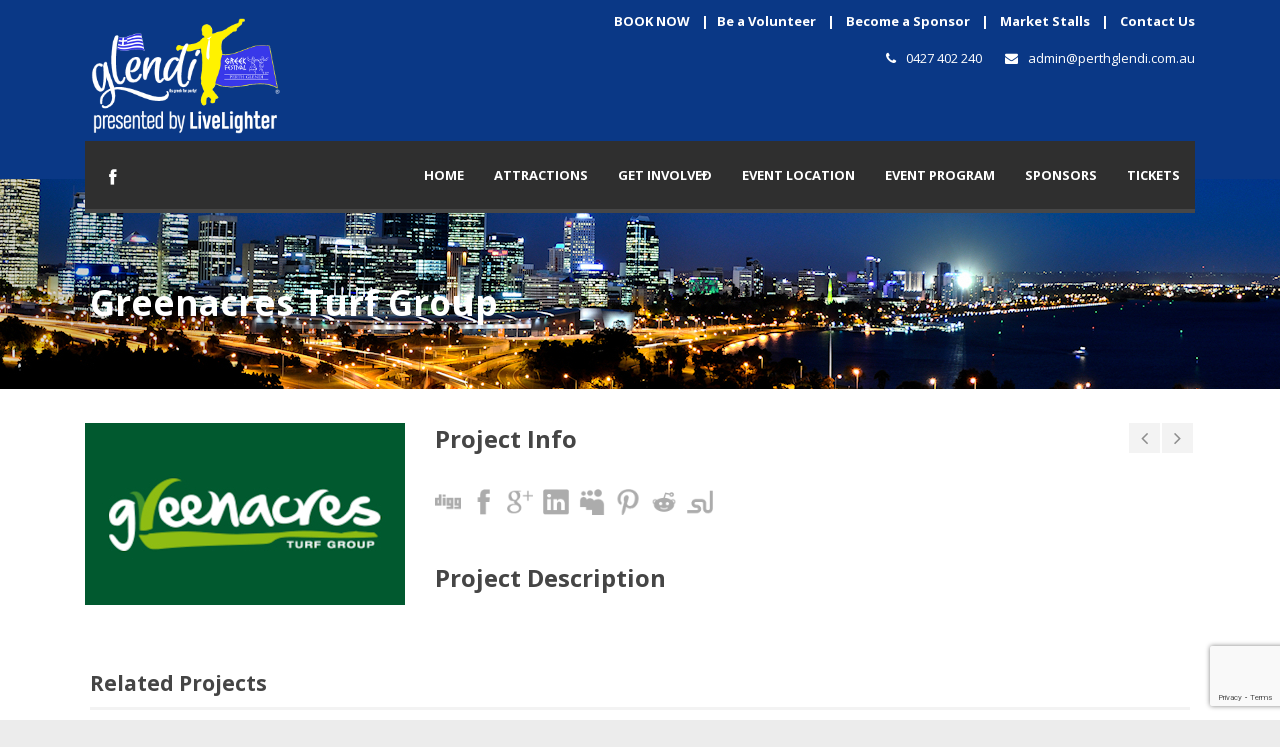

--- FILE ---
content_type: text/html; charset=UTF-8
request_url: https://www.perthglendi.com.au/portfolio/greenacres-turf-group/
body_size: 55667
content:
<!DOCTYPE html>
<!--[if IE 7]><html class="ie ie7 ltie8 ltie9" lang="en"><![endif]-->
<!--[if IE 8]><html class="ie ie8 ltie9" lang="en"><![endif]-->
<!--[if !(IE 7) | !(IE 8)  ]><!-->
<html lang="en">
<!--<![endif]-->

<head>
	<meta charset="UTF-8" />
	<meta name="viewport" content="width=device-width" />
	<title>Perth Glendi presented by Livelighter   &raquo; Greenacres Turf Group</title>
	<link rel="pingback" href="https://www.perthglendi.com.au/xmlrpc.php" />
	
	<meta name='robots' content='max-image-preview:large' />
<link rel='dns-prefetch' href='//fonts.googleapis.com' />
<link rel="alternate" type="application/rss+xml" title="Perth Glendi presented by Livelighter &raquo; Feed" href="https://www.perthglendi.com.au/feed/" />
<link rel="alternate" type="application/rss+xml" title="Perth Glendi presented by Livelighter &raquo; Comments Feed" href="https://www.perthglendi.com.au/comments/feed/" />
<link rel="alternate" title="oEmbed (JSON)" type="application/json+oembed" href="https://www.perthglendi.com.au/wp-json/oembed/1.0/embed?url=https%3A%2F%2Fwww.perthglendi.com.au%2Fportfolio%2Fgreenacres-turf-group%2F" />
<link rel="alternate" title="oEmbed (XML)" type="text/xml+oembed" href="https://www.perthglendi.com.au/wp-json/oembed/1.0/embed?url=https%3A%2F%2Fwww.perthglendi.com.au%2Fportfolio%2Fgreenacres-turf-group%2F&#038;format=xml" />
<style id='wp-img-auto-sizes-contain-inline-css' type='text/css'>
img:is([sizes=auto i],[sizes^="auto," i]){contain-intrinsic-size:3000px 1500px}
/*# sourceURL=wp-img-auto-sizes-contain-inline-css */
</style>
<link rel='stylesheet' id='sbi_styles-css' href='https://www.perthglendi.com.au/wp-content/plugins/instagram-feed/css/sbi-styles.min.css?ver=6.10.0' type='text/css' media='all' />
<style id='wp-emoji-styles-inline-css' type='text/css'>

	img.wp-smiley, img.emoji {
		display: inline !important;
		border: none !important;
		box-shadow: none !important;
		height: 1em !important;
		width: 1em !important;
		margin: 0 0.07em !important;
		vertical-align: -0.1em !important;
		background: none !important;
		padding: 0 !important;
	}
/*# sourceURL=wp-emoji-styles-inline-css */
</style>
<style id='wp-block-library-inline-css' type='text/css'>
:root{--wp-block-synced-color:#7a00df;--wp-block-synced-color--rgb:122,0,223;--wp-bound-block-color:var(--wp-block-synced-color);--wp-editor-canvas-background:#ddd;--wp-admin-theme-color:#007cba;--wp-admin-theme-color--rgb:0,124,186;--wp-admin-theme-color-darker-10:#006ba1;--wp-admin-theme-color-darker-10--rgb:0,107,160.5;--wp-admin-theme-color-darker-20:#005a87;--wp-admin-theme-color-darker-20--rgb:0,90,135;--wp-admin-border-width-focus:2px}@media (min-resolution:192dpi){:root{--wp-admin-border-width-focus:1.5px}}.wp-element-button{cursor:pointer}:root .has-very-light-gray-background-color{background-color:#eee}:root .has-very-dark-gray-background-color{background-color:#313131}:root .has-very-light-gray-color{color:#eee}:root .has-very-dark-gray-color{color:#313131}:root .has-vivid-green-cyan-to-vivid-cyan-blue-gradient-background{background:linear-gradient(135deg,#00d084,#0693e3)}:root .has-purple-crush-gradient-background{background:linear-gradient(135deg,#34e2e4,#4721fb 50%,#ab1dfe)}:root .has-hazy-dawn-gradient-background{background:linear-gradient(135deg,#faaca8,#dad0ec)}:root .has-subdued-olive-gradient-background{background:linear-gradient(135deg,#fafae1,#67a671)}:root .has-atomic-cream-gradient-background{background:linear-gradient(135deg,#fdd79a,#004a59)}:root .has-nightshade-gradient-background{background:linear-gradient(135deg,#330968,#31cdcf)}:root .has-midnight-gradient-background{background:linear-gradient(135deg,#020381,#2874fc)}:root{--wp--preset--font-size--normal:16px;--wp--preset--font-size--huge:42px}.has-regular-font-size{font-size:1em}.has-larger-font-size{font-size:2.625em}.has-normal-font-size{font-size:var(--wp--preset--font-size--normal)}.has-huge-font-size{font-size:var(--wp--preset--font-size--huge)}.has-text-align-center{text-align:center}.has-text-align-left{text-align:left}.has-text-align-right{text-align:right}.has-fit-text{white-space:nowrap!important}#end-resizable-editor-section{display:none}.aligncenter{clear:both}.items-justified-left{justify-content:flex-start}.items-justified-center{justify-content:center}.items-justified-right{justify-content:flex-end}.items-justified-space-between{justify-content:space-between}.screen-reader-text{border:0;clip-path:inset(50%);height:1px;margin:-1px;overflow:hidden;padding:0;position:absolute;width:1px;word-wrap:normal!important}.screen-reader-text:focus{background-color:#ddd;clip-path:none;color:#444;display:block;font-size:1em;height:auto;left:5px;line-height:normal;padding:15px 23px 14px;text-decoration:none;top:5px;width:auto;z-index:100000}html :where(.has-border-color){border-style:solid}html :where([style*=border-top-color]){border-top-style:solid}html :where([style*=border-right-color]){border-right-style:solid}html :where([style*=border-bottom-color]){border-bottom-style:solid}html :where([style*=border-left-color]){border-left-style:solid}html :where([style*=border-width]){border-style:solid}html :where([style*=border-top-width]){border-top-style:solid}html :where([style*=border-right-width]){border-right-style:solid}html :where([style*=border-bottom-width]){border-bottom-style:solid}html :where([style*=border-left-width]){border-left-style:solid}html :where(img[class*=wp-image-]){height:auto;max-width:100%}:where(figure){margin:0 0 1em}html :where(.is-position-sticky){--wp-admin--admin-bar--position-offset:var(--wp-admin--admin-bar--height,0px)}@media screen and (max-width:600px){html :where(.is-position-sticky){--wp-admin--admin-bar--position-offset:0px}}

/*# sourceURL=wp-block-library-inline-css */
</style><style id='global-styles-inline-css' type='text/css'>
:root{--wp--preset--aspect-ratio--square: 1;--wp--preset--aspect-ratio--4-3: 4/3;--wp--preset--aspect-ratio--3-4: 3/4;--wp--preset--aspect-ratio--3-2: 3/2;--wp--preset--aspect-ratio--2-3: 2/3;--wp--preset--aspect-ratio--16-9: 16/9;--wp--preset--aspect-ratio--9-16: 9/16;--wp--preset--color--black: #000000;--wp--preset--color--cyan-bluish-gray: #abb8c3;--wp--preset--color--white: #ffffff;--wp--preset--color--pale-pink: #f78da7;--wp--preset--color--vivid-red: #cf2e2e;--wp--preset--color--luminous-vivid-orange: #ff6900;--wp--preset--color--luminous-vivid-amber: #fcb900;--wp--preset--color--light-green-cyan: #7bdcb5;--wp--preset--color--vivid-green-cyan: #00d084;--wp--preset--color--pale-cyan-blue: #8ed1fc;--wp--preset--color--vivid-cyan-blue: #0693e3;--wp--preset--color--vivid-purple: #9b51e0;--wp--preset--gradient--vivid-cyan-blue-to-vivid-purple: linear-gradient(135deg,rgb(6,147,227) 0%,rgb(155,81,224) 100%);--wp--preset--gradient--light-green-cyan-to-vivid-green-cyan: linear-gradient(135deg,rgb(122,220,180) 0%,rgb(0,208,130) 100%);--wp--preset--gradient--luminous-vivid-amber-to-luminous-vivid-orange: linear-gradient(135deg,rgb(252,185,0) 0%,rgb(255,105,0) 100%);--wp--preset--gradient--luminous-vivid-orange-to-vivid-red: linear-gradient(135deg,rgb(255,105,0) 0%,rgb(207,46,46) 100%);--wp--preset--gradient--very-light-gray-to-cyan-bluish-gray: linear-gradient(135deg,rgb(238,238,238) 0%,rgb(169,184,195) 100%);--wp--preset--gradient--cool-to-warm-spectrum: linear-gradient(135deg,rgb(74,234,220) 0%,rgb(151,120,209) 20%,rgb(207,42,186) 40%,rgb(238,44,130) 60%,rgb(251,105,98) 80%,rgb(254,248,76) 100%);--wp--preset--gradient--blush-light-purple: linear-gradient(135deg,rgb(255,206,236) 0%,rgb(152,150,240) 100%);--wp--preset--gradient--blush-bordeaux: linear-gradient(135deg,rgb(254,205,165) 0%,rgb(254,45,45) 50%,rgb(107,0,62) 100%);--wp--preset--gradient--luminous-dusk: linear-gradient(135deg,rgb(255,203,112) 0%,rgb(199,81,192) 50%,rgb(65,88,208) 100%);--wp--preset--gradient--pale-ocean: linear-gradient(135deg,rgb(255,245,203) 0%,rgb(182,227,212) 50%,rgb(51,167,181) 100%);--wp--preset--gradient--electric-grass: linear-gradient(135deg,rgb(202,248,128) 0%,rgb(113,206,126) 100%);--wp--preset--gradient--midnight: linear-gradient(135deg,rgb(2,3,129) 0%,rgb(40,116,252) 100%);--wp--preset--font-size--small: 13px;--wp--preset--font-size--medium: 20px;--wp--preset--font-size--large: 36px;--wp--preset--font-size--x-large: 42px;--wp--preset--spacing--20: 0.44rem;--wp--preset--spacing--30: 0.67rem;--wp--preset--spacing--40: 1rem;--wp--preset--spacing--50: 1.5rem;--wp--preset--spacing--60: 2.25rem;--wp--preset--spacing--70: 3.38rem;--wp--preset--spacing--80: 5.06rem;--wp--preset--shadow--natural: 6px 6px 9px rgba(0, 0, 0, 0.2);--wp--preset--shadow--deep: 12px 12px 50px rgba(0, 0, 0, 0.4);--wp--preset--shadow--sharp: 6px 6px 0px rgba(0, 0, 0, 0.2);--wp--preset--shadow--outlined: 6px 6px 0px -3px rgb(255, 255, 255), 6px 6px rgb(0, 0, 0);--wp--preset--shadow--crisp: 6px 6px 0px rgb(0, 0, 0);}:where(.is-layout-flex){gap: 0.5em;}:where(.is-layout-grid){gap: 0.5em;}body .is-layout-flex{display: flex;}.is-layout-flex{flex-wrap: wrap;align-items: center;}.is-layout-flex > :is(*, div){margin: 0;}body .is-layout-grid{display: grid;}.is-layout-grid > :is(*, div){margin: 0;}:where(.wp-block-columns.is-layout-flex){gap: 2em;}:where(.wp-block-columns.is-layout-grid){gap: 2em;}:where(.wp-block-post-template.is-layout-flex){gap: 1.25em;}:where(.wp-block-post-template.is-layout-grid){gap: 1.25em;}.has-black-color{color: var(--wp--preset--color--black) !important;}.has-cyan-bluish-gray-color{color: var(--wp--preset--color--cyan-bluish-gray) !important;}.has-white-color{color: var(--wp--preset--color--white) !important;}.has-pale-pink-color{color: var(--wp--preset--color--pale-pink) !important;}.has-vivid-red-color{color: var(--wp--preset--color--vivid-red) !important;}.has-luminous-vivid-orange-color{color: var(--wp--preset--color--luminous-vivid-orange) !important;}.has-luminous-vivid-amber-color{color: var(--wp--preset--color--luminous-vivid-amber) !important;}.has-light-green-cyan-color{color: var(--wp--preset--color--light-green-cyan) !important;}.has-vivid-green-cyan-color{color: var(--wp--preset--color--vivid-green-cyan) !important;}.has-pale-cyan-blue-color{color: var(--wp--preset--color--pale-cyan-blue) !important;}.has-vivid-cyan-blue-color{color: var(--wp--preset--color--vivid-cyan-blue) !important;}.has-vivid-purple-color{color: var(--wp--preset--color--vivid-purple) !important;}.has-black-background-color{background-color: var(--wp--preset--color--black) !important;}.has-cyan-bluish-gray-background-color{background-color: var(--wp--preset--color--cyan-bluish-gray) !important;}.has-white-background-color{background-color: var(--wp--preset--color--white) !important;}.has-pale-pink-background-color{background-color: var(--wp--preset--color--pale-pink) !important;}.has-vivid-red-background-color{background-color: var(--wp--preset--color--vivid-red) !important;}.has-luminous-vivid-orange-background-color{background-color: var(--wp--preset--color--luminous-vivid-orange) !important;}.has-luminous-vivid-amber-background-color{background-color: var(--wp--preset--color--luminous-vivid-amber) !important;}.has-light-green-cyan-background-color{background-color: var(--wp--preset--color--light-green-cyan) !important;}.has-vivid-green-cyan-background-color{background-color: var(--wp--preset--color--vivid-green-cyan) !important;}.has-pale-cyan-blue-background-color{background-color: var(--wp--preset--color--pale-cyan-blue) !important;}.has-vivid-cyan-blue-background-color{background-color: var(--wp--preset--color--vivid-cyan-blue) !important;}.has-vivid-purple-background-color{background-color: var(--wp--preset--color--vivid-purple) !important;}.has-black-border-color{border-color: var(--wp--preset--color--black) !important;}.has-cyan-bluish-gray-border-color{border-color: var(--wp--preset--color--cyan-bluish-gray) !important;}.has-white-border-color{border-color: var(--wp--preset--color--white) !important;}.has-pale-pink-border-color{border-color: var(--wp--preset--color--pale-pink) !important;}.has-vivid-red-border-color{border-color: var(--wp--preset--color--vivid-red) !important;}.has-luminous-vivid-orange-border-color{border-color: var(--wp--preset--color--luminous-vivid-orange) !important;}.has-luminous-vivid-amber-border-color{border-color: var(--wp--preset--color--luminous-vivid-amber) !important;}.has-light-green-cyan-border-color{border-color: var(--wp--preset--color--light-green-cyan) !important;}.has-vivid-green-cyan-border-color{border-color: var(--wp--preset--color--vivid-green-cyan) !important;}.has-pale-cyan-blue-border-color{border-color: var(--wp--preset--color--pale-cyan-blue) !important;}.has-vivid-cyan-blue-border-color{border-color: var(--wp--preset--color--vivid-cyan-blue) !important;}.has-vivid-purple-border-color{border-color: var(--wp--preset--color--vivid-purple) !important;}.has-vivid-cyan-blue-to-vivid-purple-gradient-background{background: var(--wp--preset--gradient--vivid-cyan-blue-to-vivid-purple) !important;}.has-light-green-cyan-to-vivid-green-cyan-gradient-background{background: var(--wp--preset--gradient--light-green-cyan-to-vivid-green-cyan) !important;}.has-luminous-vivid-amber-to-luminous-vivid-orange-gradient-background{background: var(--wp--preset--gradient--luminous-vivid-amber-to-luminous-vivid-orange) !important;}.has-luminous-vivid-orange-to-vivid-red-gradient-background{background: var(--wp--preset--gradient--luminous-vivid-orange-to-vivid-red) !important;}.has-very-light-gray-to-cyan-bluish-gray-gradient-background{background: var(--wp--preset--gradient--very-light-gray-to-cyan-bluish-gray) !important;}.has-cool-to-warm-spectrum-gradient-background{background: var(--wp--preset--gradient--cool-to-warm-spectrum) !important;}.has-blush-light-purple-gradient-background{background: var(--wp--preset--gradient--blush-light-purple) !important;}.has-blush-bordeaux-gradient-background{background: var(--wp--preset--gradient--blush-bordeaux) !important;}.has-luminous-dusk-gradient-background{background: var(--wp--preset--gradient--luminous-dusk) !important;}.has-pale-ocean-gradient-background{background: var(--wp--preset--gradient--pale-ocean) !important;}.has-electric-grass-gradient-background{background: var(--wp--preset--gradient--electric-grass) !important;}.has-midnight-gradient-background{background: var(--wp--preset--gradient--midnight) !important;}.has-small-font-size{font-size: var(--wp--preset--font-size--small) !important;}.has-medium-font-size{font-size: var(--wp--preset--font-size--medium) !important;}.has-large-font-size{font-size: var(--wp--preset--font-size--large) !important;}.has-x-large-font-size{font-size: var(--wp--preset--font-size--x-large) !important;}
/*# sourceURL=global-styles-inline-css */
</style>

<style id='classic-theme-styles-inline-css' type='text/css'>
/*! This file is auto-generated */
.wp-block-button__link{color:#fff;background-color:#32373c;border-radius:9999px;box-shadow:none;text-decoration:none;padding:calc(.667em + 2px) calc(1.333em + 2px);font-size:1.125em}.wp-block-file__button{background:#32373c;color:#fff;text-decoration:none}
/*# sourceURL=/wp-includes/css/classic-themes.min.css */
</style>
<link rel='stylesheet' id='contact-form-7-css' href='https://www.perthglendi.com.au/wp-content/plugins/contact-form-7/includes/css/styles.css?ver=6.1.4' type='text/css' media='all' />
<link rel='stylesheet' id='style-css' href='https://www.perthglendi.com.au/wp-content/themes/charityhub/style.css?ver=f3b4689a0488bfff6e41a0a8d054cbbc' type='text/css' media='all' />
<link rel='stylesheet' id='Open-Sans-google-font-css' href='https://fonts.googleapis.com/css?family=Open+Sans%3A300%2C300italic%2Cregular%2Citalic%2C600%2C600italic%2C700%2C700italic%2C800%2C800italic&#038;subset=greek%2Ccyrillic-ext%2Ccyrillic%2Clatin%2Clatin-ext%2Cvietnamese%2Cgreek-ext&#038;ver=f3b4689a0488bfff6e41a0a8d054cbbc' type='text/css' media='all' />
<link rel='stylesheet' id='superfish-css' href='https://www.perthglendi.com.au/wp-content/themes/charityhub/plugins/superfish/css/superfish.css?ver=f3b4689a0488bfff6e41a0a8d054cbbc' type='text/css' media='all' />
<link rel='stylesheet' id='dlmenu-css' href='https://www.perthglendi.com.au/wp-content/themes/charityhub/plugins/dl-menu/component.css?ver=f3b4689a0488bfff6e41a0a8d054cbbc' type='text/css' media='all' />
<link rel='stylesheet' id='font-awesome-css' href='https://www.perthglendi.com.au/wp-content/themes/charityhub/plugins/font-awesome/css/font-awesome.min.css?ver=f3b4689a0488bfff6e41a0a8d054cbbc' type='text/css' media='all' />
<link rel='stylesheet' id='jquery-fancybox-css' href='https://www.perthglendi.com.au/wp-content/themes/charityhub/plugins/fancybox/jquery.fancybox.css?ver=f3b4689a0488bfff6e41a0a8d054cbbc' type='text/css' media='all' />
<link rel='stylesheet' id='chartiyhub-flexslider-css' href='https://www.perthglendi.com.au/wp-content/themes/charityhub/plugins/flexslider/flexslider.css?ver=f3b4689a0488bfff6e41a0a8d054cbbc' type='text/css' media='all' />
<link rel='stylesheet' id='style-responsive-css' href='https://www.perthglendi.com.au/wp-content/themes/charityhub/stylesheet/style-responsive.css?ver=f3b4689a0488bfff6e41a0a8d054cbbc' type='text/css' media='all' />
<link rel='stylesheet' id='style-custom-css' href='https://www.perthglendi.com.au/wp-content/themes/charityhub/stylesheet/style-custom.css?1730942734&#038;ver=f3b4689a0488bfff6e41a0a8d054cbbc' type='text/css' media='all' />
<script type="text/javascript" src="https://www.perthglendi.com.au/wp-includes/js/jquery/jquery.min.js?ver=3.7.1" id="jquery-core-js"></script>
<script type="text/javascript" src="https://www.perthglendi.com.au/wp-includes/js/jquery/jquery-migrate.min.js?ver=3.4.1" id="jquery-migrate-js"></script>
<link rel="https://api.w.org/" href="https://www.perthglendi.com.au/wp-json/" /><link rel="EditURI" type="application/rsd+xml" title="RSD" href="https://www.perthglendi.com.au/xmlrpc.php?rsd" />

<link rel="canonical" href="https://www.perthglendi.com.au/portfolio/greenacres-turf-group/" />
<link rel='shortlink' href='https://www.perthglendi.com.au/?p=489' />
<!-- load the script for older ie version -->
<!--[if lt IE 9]>
<script src="https://www.perthglendi.com.au/wp-content/themes/charityhub/javascript/html5.js" type="text/javascript"></script>
<script src="https://www.perthglendi.com.au/wp-content/themes/charityhub/plugins/easy-pie-chart/excanvas.js" type="text/javascript"></script>
<![endif]-->
<link rel="icon" href="https://www.perthglendi.com.au/wp-content/uploads/2017/11/cropped-Perth-Glendi-Logo-32x32.png" sizes="32x32" />
<link rel="icon" href="https://www.perthglendi.com.au/wp-content/uploads/2017/11/cropped-Perth-Glendi-Logo-192x192.png" sizes="192x192" />
<link rel="apple-touch-icon" href="https://www.perthglendi.com.au/wp-content/uploads/2017/11/cropped-Perth-Glendi-Logo-180x180.png" />
<meta name="msapplication-TileImage" content="https://www.perthglendi.com.au/wp-content/uploads/2017/11/cropped-Perth-Glendi-Logo-270x270.png" />
<link rel='stylesheet' id='mailpoet_public-css' href='https://www.perthglendi.com.au/wp-content/plugins/mailpoet/assets/dist/css/mailpoet-public.b1f0906e.css?ver=f3b4689a0488bfff6e41a0a8d054cbbc' type='text/css' media='all' />
<link rel='stylesheet' id='mailpoet_custom_fonts_0-css' href='https://fonts.googleapis.com/css?family=Abril+FatFace%3A400%2C400i%2C700%2C700i%7CAlegreya%3A400%2C400i%2C700%2C700i%7CAlegreya+Sans%3A400%2C400i%2C700%2C700i%7CAmatic+SC%3A400%2C400i%2C700%2C700i%7CAnonymous+Pro%3A400%2C400i%2C700%2C700i%7CArchitects+Daughter%3A400%2C400i%2C700%2C700i%7CArchivo%3A400%2C400i%2C700%2C700i%7CArchivo+Narrow%3A400%2C400i%2C700%2C700i%7CAsap%3A400%2C400i%2C700%2C700i%7CBarlow%3A400%2C400i%2C700%2C700i%7CBioRhyme%3A400%2C400i%2C700%2C700i%7CBonbon%3A400%2C400i%2C700%2C700i%7CCabin%3A400%2C400i%2C700%2C700i%7CCairo%3A400%2C400i%2C700%2C700i%7CCardo%3A400%2C400i%2C700%2C700i%7CChivo%3A400%2C400i%2C700%2C700i%7CConcert+One%3A400%2C400i%2C700%2C700i%7CCormorant%3A400%2C400i%2C700%2C700i%7CCrimson+Text%3A400%2C400i%2C700%2C700i%7CEczar%3A400%2C400i%2C700%2C700i%7CExo+2%3A400%2C400i%2C700%2C700i%7CFira+Sans%3A400%2C400i%2C700%2C700i%7CFjalla+One%3A400%2C400i%2C700%2C700i%7CFrank+Ruhl+Libre%3A400%2C400i%2C700%2C700i%7CGreat+Vibes%3A400%2C400i%2C700%2C700i&#038;ver=f3b4689a0488bfff6e41a0a8d054cbbc' type='text/css' media='all' />
<link rel='stylesheet' id='mailpoet_custom_fonts_1-css' href='https://fonts.googleapis.com/css?family=Heebo%3A400%2C400i%2C700%2C700i%7CIBM+Plex%3A400%2C400i%2C700%2C700i%7CInconsolata%3A400%2C400i%2C700%2C700i%7CIndie+Flower%3A400%2C400i%2C700%2C700i%7CInknut+Antiqua%3A400%2C400i%2C700%2C700i%7CInter%3A400%2C400i%2C700%2C700i%7CKarla%3A400%2C400i%2C700%2C700i%7CLibre+Baskerville%3A400%2C400i%2C700%2C700i%7CLibre+Franklin%3A400%2C400i%2C700%2C700i%7CMontserrat%3A400%2C400i%2C700%2C700i%7CNeuton%3A400%2C400i%2C700%2C700i%7CNotable%3A400%2C400i%2C700%2C700i%7CNothing+You+Could+Do%3A400%2C400i%2C700%2C700i%7CNoto+Sans%3A400%2C400i%2C700%2C700i%7CNunito%3A400%2C400i%2C700%2C700i%7COld+Standard+TT%3A400%2C400i%2C700%2C700i%7COxygen%3A400%2C400i%2C700%2C700i%7CPacifico%3A400%2C400i%2C700%2C700i%7CPoppins%3A400%2C400i%2C700%2C700i%7CProza+Libre%3A400%2C400i%2C700%2C700i%7CPT+Sans%3A400%2C400i%2C700%2C700i%7CPT+Serif%3A400%2C400i%2C700%2C700i%7CRakkas%3A400%2C400i%2C700%2C700i%7CReenie+Beanie%3A400%2C400i%2C700%2C700i%7CRoboto+Slab%3A400%2C400i%2C700%2C700i&#038;ver=f3b4689a0488bfff6e41a0a8d054cbbc' type='text/css' media='all' />
<link rel='stylesheet' id='mailpoet_custom_fonts_2-css' href='https://fonts.googleapis.com/css?family=Ropa+Sans%3A400%2C400i%2C700%2C700i%7CRubik%3A400%2C400i%2C700%2C700i%7CShadows+Into+Light%3A400%2C400i%2C700%2C700i%7CSpace+Mono%3A400%2C400i%2C700%2C700i%7CSpectral%3A400%2C400i%2C700%2C700i%7CSue+Ellen+Francisco%3A400%2C400i%2C700%2C700i%7CTitillium+Web%3A400%2C400i%2C700%2C700i%7CUbuntu%3A400%2C400i%2C700%2C700i%7CVarela%3A400%2C400i%2C700%2C700i%7CVollkorn%3A400%2C400i%2C700%2C700i%7CWork+Sans%3A400%2C400i%2C700%2C700i%7CYatra+One%3A400%2C400i%2C700%2C700i&#038;ver=f3b4689a0488bfff6e41a0a8d054cbbc' type='text/css' media='all' />
</head>

<body class="wp-singular portfolio-template-default single single-portfolio postid-489 wp-theme-charityhub">
<div class="body-wrapper  float-menu" data-home="https://www.perthglendi.com.au" >
		<header class="gdlr-header-wrapper gdlr-header-style-2 gdlr-centered">

		<!-- top navigation -->
				<div class="top-navigation-wrapper">
			<div class="top-navigation-container container">
				<div class="top-navigation-right"><a href="https://www.trybooking.com/BOIEW" target="_blank" rel="noopener">BOOK NOW</a> |<a href="https://www.perthglendi.com.au/be-a-volunteer/" >Be a Volunteer</a> | <a href="https://www.perthglendi.com.au/become-a-sponsor/" >Become a Sponsor</a> | <a href="https://www.perthglendi.com.au/market-stalls/" >Market Stalls</a> | <a href="https://www.perthglendi.com.au/contact-us/" >Contact Us</a></div>	
				<div class="clear"></div>
			</div>
		</div>
				
		<!-- logo -->
		<div class="gdlr-header-substitute">
			<div class="gdlr-header-container container">
				<div class="gdlr-header-inner">
					<!-- logo -->
					<div class="gdlr-logo gdlr-align-left">
												<a href="https://www.perthglendi.com.au" >
							<img src="https://www.perthglendi.com.au/wp-content/uploads/2018/03/White-Type-logo-with-presented-by-LiveLighter.png" alt="Perth Glendi Greek Festival" width="596" height="376" />						
						</a>
												<div class="gdlr-responsive-navigation dl-menuwrapper" id="gdlr-responsive-navigation" ><button class="dl-trigger">Open Menu</button><ul id="menu-menu-1" class="dl-menu gdlr-main-mobile-menu"><li id="menu-item-26" class="menu-item menu-item-type-post_type menu-item-object-page menu-item-home menu-item-26"><a href="https://www.perthglendi.com.au/">Home</a></li>
<li id="menu-item-69" class="menu-item menu-item-type-post_type menu-item-object-page menu-item-69"><a href="https://www.perthglendi.com.au/attractions/">Attractions</a></li>
<li id="menu-item-64" class="menu-item menu-item-type-custom menu-item-object-custom menu-item-has-children menu-item-64"><a>Get Involved</a>
<ul class="dl-submenu">
	<li id="menu-item-21" class="menu-item menu-item-type-post_type menu-item-object-page menu-item-21"><a href="https://www.perthglendi.com.au/be-a-volunteer/">Be a Volunteer</a></li>
	<li id="menu-item-22" class="menu-item menu-item-type-post_type menu-item-object-page menu-item-22"><a href="https://www.perthglendi.com.au/become-a-sponsor/">Become a Sponsor</a></li>
	<li id="menu-item-125" class="menu-item menu-item-type-post_type menu-item-object-page menu-item-125"><a href="https://www.perthglendi.com.au/market-stalls/">Market Stalls</a></li>
</ul>
</li>
<li id="menu-item-24" class="menu-item menu-item-type-post_type menu-item-object-page menu-item-24"><a href="https://www.perthglendi.com.au/event-location/">Event Location</a></li>
<li id="menu-item-270" class="menu-item menu-item-type-post_type menu-item-object-page menu-item-270"><a href="https://www.perthglendi.com.au/event-program/">Event Program</a></li>
<li id="menu-item-113" class="menu-item menu-item-type-post_type menu-item-object-page menu-item-113"><a href="https://www.perthglendi.com.au/our-sponsors/">Sponsors</a></li>
<li id="menu-item-644" class="menu-item menu-item-type-custom menu-item-object-custom menu-item-644"><a target="_blank" href="https://www.trybooking.com/BOIEW">TICKETS</a></li>
</ul></div>					</div>
					
					<div class="gdlr-logo-right-text gdlr-align-left">
							<span style="margin-right: 20px;"><i class="gdlr-icon icon-phone" style="color: #ffff; font-size: 13px; " ></i> 0427 402 240 </span><i class="gdlr-icon icon-envelope" style="color: #ffff; font-size: 13px; " ></i> admin@perthglendi.com.au 					</div>
										<div class="clear"></div>
				</div>
			</div>
		</div>
		
		<!-- navigation -->
		<div class="gdlr-navigation-substitute"><div class="gdlr-navigation-wrapper gdlr-align-right"><div class="gdlr-navigation-container container"><nav class="gdlr-navigation" id="gdlr-main-navigation" role="navigation"><ul id="menu-menu-2" class="sf-menu gdlr-main-menu"><li  class="menu-item menu-item-type-post_type menu-item-object-page menu-item-home menu-item-26menu-item menu-item-type-post_type menu-item-object-page menu-item-home menu-item-26 gdlr-normal-menu"><a href="https://www.perthglendi.com.au/">Home</a></li>
<li  class="menu-item menu-item-type-post_type menu-item-object-page menu-item-69menu-item menu-item-type-post_type menu-item-object-page menu-item-69 gdlr-normal-menu"><a href="https://www.perthglendi.com.au/attractions/">Attractions</a></li>
<li  class="menu-item menu-item-type-custom menu-item-object-custom menu-item-has-children menu-item-64menu-item menu-item-type-custom menu-item-object-custom menu-item-has-children menu-item-64 gdlr-normal-menu"><a>Get Involved</a>
<ul class="sub-menu">
	<li  class="menu-item menu-item-type-post_type menu-item-object-page menu-item-21"><a href="https://www.perthglendi.com.au/be-a-volunteer/">Be a Volunteer</a></li>
	<li  class="menu-item menu-item-type-post_type menu-item-object-page menu-item-22"><a href="https://www.perthglendi.com.au/become-a-sponsor/">Become a Sponsor</a></li>
	<li  class="menu-item menu-item-type-post_type menu-item-object-page menu-item-125"><a href="https://www.perthglendi.com.au/market-stalls/">Market Stalls</a></li>
</ul>
</li>
<li  class="menu-item menu-item-type-post_type menu-item-object-page menu-item-24menu-item menu-item-type-post_type menu-item-object-page menu-item-24 gdlr-normal-menu"><a href="https://www.perthglendi.com.au/event-location/">Event Location</a></li>
<li  class="menu-item menu-item-type-post_type menu-item-object-page menu-item-270menu-item menu-item-type-post_type menu-item-object-page menu-item-270 gdlr-normal-menu"><a href="https://www.perthglendi.com.au/event-program/">Event Program</a></li>
<li  class="menu-item menu-item-type-post_type menu-item-object-page menu-item-113menu-item menu-item-type-post_type menu-item-object-page menu-item-113 gdlr-normal-menu"><a href="https://www.perthglendi.com.au/our-sponsors/">Sponsors</a></li>
<li  class="menu-item menu-item-type-custom menu-item-object-custom menu-item-644menu-item menu-item-type-custom menu-item-object-custom menu-item-644 gdlr-normal-menu"><a target="_blank" href="https://www.trybooking.com/BOIEW">TICKETS</a></li>
</ul><div class="top-social-wrapper"><div class="social-icon">
<a href="https://www.facebook.com/perthglendi" target="_blank" >
<img width="32" height="32" src="https://www.perthglendi.com.au/wp-content/themes/charityhub/images/light/social-icon/facebook.png" alt="Facebook" />
</a>
</div>
<div class="clear"></div></div><div class="clear"></div></nav></div></div></div>
			<div class="gdlr-page-title-wrapper"   >
			<div class="gdlr-page-title-container container" >
				<div class="gdlr-page-title-inner" >
					<h1 class="gdlr-page-title">Greenacres Turf Group</h1>
									</div>	
			</div>	
		</div>	
		<!-- is search -->	</header>
		<div class="content-wrapper"><div class="gdlr-content">

		<div class="with-sidebar-wrapper">
		<div class="with-sidebar-container container gdlr-class-no-sidebar">
			<div class="with-sidebar-left twelve columns">
				<div class="with-sidebar-content twelve columns">
					<div class="gdlr-item gdlr-portfolio-style2 gdlr-item-start-content">
						<div id="portfolio-489" class="post-489 portfolio type-portfolio status-publish has-post-thumbnail hentry portfolio_category-bronze">
							<div class="gdlr-portfolio-thumbnail gdlr-image"><a href="https://www.perthglendi.com.au/wp-content/uploads/2018/03/greenacresgroup.jpg" data-rel="fancybox" ><img src="https://www.perthglendi.com.au/wp-content/uploads/2018/03/greenacresgroup.jpg" alt="Greenacres turf group" width="320" height="182" /></a></div>							<div class="gdlr-portfolio-content">
																<div class="gdlr-portfolio-info">
									<h4 class="head">Project Info</h4>
									
									<nav class="gdlr-single-nav">
										<div class="previous-nav"><a href="https://www.perthglendi.com.au/portfolio/melodia-entertainment/" rel="prev"><i class="icon-angle-left"></i></a></div><div class="next-nav"><a href="https://www.perthglendi.com.au/portfolio/mike-litis/" rel="next"><i class="icon-angle-right"></i></a></div>										<div class="clear"></div>
									</nav><!-- .nav-single -->		
									
									<div class="content">
									<div class="gdlr-social-share">
<span class="social-share-title">Share Post:</span>
	<a href="http://digg.com/submit?url=https://www.perthglendi.com.au/portfolio/greenacres-turf-group/&#038;title=Greenacres%20Turf%20Group" target="_blank">
		<img src="https://www.perthglendi.com.au/wp-content/themes/charityhub/images/dark/social-icon/digg.png" alt="digg-share" width="32" height="32" />
	</a>

	<a href="http://www.facebook.com/share.php?u=https://www.perthglendi.com.au/portfolio/greenacres-turf-group/" target="_blank">
		<img src="https://www.perthglendi.com.au/wp-content/themes/charityhub/images/dark/social-icon/facebook.png" alt="facebook-share" width="32" height="32" />
	</a>

	<a href="https://plus.google.com/share?url=https://www.perthglendi.com.au/portfolio/greenacres-turf-group/" onclick="javascript:window.open(this.href,'', 'menubar=no,toolbar=no,resizable=yes,scrollbars=yes,height=400,width=500');return false;">
		<img src="https://www.perthglendi.com.au/wp-content/themes/charityhub/images/dark/social-icon/google-plus.png" alt="google-share" width="32" height="32" />
	</a>

	<a href="http://www.linkedin.com/shareArticle?mini=true&#038;url=https://www.perthglendi.com.au/portfolio/greenacres-turf-group/&#038;title=Greenacres%20Turf%20Group" target="_blank">
		<img src="https://www.perthglendi.com.au/wp-content/themes/charityhub/images/dark/social-icon/linkedin.png" alt="linked-share" width="32" height="32" />
	</a>

	<a href="http://www.myspace.com/Modules/PostTo/Pages/?u=https://www.perthglendi.com.au/portfolio/greenacres-turf-group/" target="_blank">
		<img src="https://www.perthglendi.com.au/wp-content/themes/charityhub/images/dark/social-icon/my-space.png" alt="my-space-share" width="32" height="32" />
	</a>

	<a href="http://pinterest.com/pin/create/button/?url=https://www.perthglendi.com.au/portfolio/greenacres-turf-group/&media=https://www.perthglendi.com.au/wp-content/uploads/2018/03/greenacresgroup.jpg" class="pin-it-button" count-layout="horizontal" onclick="javascript:window.open(this.href,'', 'menubar=no,toolbar=no,resizable=yes,scrollbars=yes,height=300,width=600');return false;">
		<img src="https://www.perthglendi.com.au/wp-content/themes/charityhub/images/dark/social-icon/pinterest.png" alt="pinterest-share" width="32" height="32" />
	</a>	

	<a href="http://reddit.com/submit?url=https://www.perthglendi.com.au/portfolio/greenacres-turf-group/&#038;title=Greenacres%20Turf%20Group" target="_blank">
		<img src="https://www.perthglendi.com.au/wp-content/themes/charityhub/images/dark/social-icon/reddit.png" alt="reddit-share" width="32" height="32" />
	</a>

	<a href="http://www.stumbleupon.com/submit?url=https://www.perthglendi.com.au/portfolio/greenacres-turf-group/&#038;title=Greenacres%20Turf%20Group" target="_blank">
		<img src="https://www.perthglendi.com.au/wp-content/themes/charityhub/images/dark/social-icon/stumble-upon.png" alt="stumble-upon-share" width="32" height="32" />
	</a>

<div class="clear"></div>
</div>
										
									</div>
								</div>	
																							
								<div class="gdlr-portfolio-description">
									<h4 class="head">Project Description</h4>
									<div class="content">
																		</div>
								</div>	
																
								<div class="clear"></div>
							</div>	
						</div><!-- #portfolio -->
												
						<div class="clear"></div>
								
					</div>
					
					<div class="gdlr-related-portfolio portfolio-item-holder"><h4 class="head">Related Projects</h4><div class="gdlr-isotope" data-type="portfolio" data-layout="fitRows" ><div class="clear"></div><div class="three columns"><div class="gdlr-item gdlr-portfolio-item gdlr-classic-portfolio"><div class="gdlr-ux gdlr-classic-portfolio-ux"><div class="portfolio-thumbnail gdlr-image"><img src="https://www.perthglendi.com.au/wp-content/uploads/2021/02/agentminerals.jpg" alt="" width="320" height="182" /><a class="portfolio-overlay-wrapper"  href="https://argentminerals.com.au/" target="_blank"  ><span class="portfolio-overlay" >&nbsp;</span><span class="portfolio-icon" ><i class="icon-link" ></i></span></a></div><div class="portfolio-content-wrapper"><h3 class="portfolio-title"><a  href="https://argentminerals.com.au/" target="_blank"  >Argent Minerals</a></h3></div></div></div></div><div class="three columns"><div class="gdlr-item gdlr-portfolio-item gdlr-classic-portfolio"><div class="gdlr-ux gdlr-classic-portfolio-ux"><div class="portfolio-thumbnail gdlr-image"><img src="https://www.perthglendi.com.au/wp-content/uploads/2021/02/stelios.jpg" alt="" width="320" height="182" /><a class="portfolio-overlay-wrapper"  href="https://www.stelios.com.au/" target="_blank"  ><span class="portfolio-overlay" >&nbsp;</span><span class="portfolio-icon" ><i class="icon-link" ></i></span></a></div><div class="portfolio-content-wrapper"><h3 class="portfolio-title"><a  href="https://www.stelios.com.au/" target="_blank"  >Stelios Jewellers</a></h3></div></div></div></div><div class="three columns"><div class="gdlr-item gdlr-portfolio-item gdlr-classic-portfolio"><div class="gdlr-ux gdlr-classic-portfolio-ux"><div class="portfolio-thumbnail gdlr-image"><img src="https://www.perthglendi.com.au/wp-content/uploads/2021/02/Atzemis.jpg" alt="" width="320" height="182" /><a class="portfolio-overlay-wrapper"  href="http://empirevillage.com.au/" target="_blank"  ><span class="portfolio-overlay" >&nbsp;</span><span class="portfolio-icon" ><i class="icon-link" ></i></span></a></div><div class="portfolio-content-wrapper"><h3 class="portfolio-title"><a  href="http://empirevillage.com.au/" target="_blank"  >Atzemis Group</a></h3></div></div></div></div><div class="three columns"><div class="gdlr-item gdlr-portfolio-item gdlr-classic-portfolio"><div class="gdlr-ux gdlr-classic-portfolio-ux"><div class="portfolio-thumbnail gdlr-image"><img src="https://www.perthglendi.com.au/wp-content/uploads/2021/02/kakulas-sisters.jpg" alt="" width="320" height="182" /><a class="portfolio-overlay-wrapper"  href="https://kakulassister.net.au/" target="_blank"  ><span class="portfolio-overlay" >&nbsp;</span><span class="portfolio-icon" ><i class="icon-link" ></i></span></a></div><div class="portfolio-content-wrapper"><h3 class="portfolio-title"><a  href="https://kakulassister.net.au/" target="_blank"  >Kakulas Sisters</a></h3></div></div></div></div></div><div class="clear"></div></div>				</div>
				
				<div class="clear"></div>
			</div>
			
			<div class="clear"></div>
		</div>				
	</div>				

</div><!-- gdlr-content -->	
		<div class="clear" ></div>
	</div><!-- content wrapper -->

		
	<footer class="footer-wrapper" >
				<div class="footer-container container">
										<div class="footer-column three columns" id="footer-widget-1" >
					<div id="gdlr-port-slider-widget-2" class="widget widget_gdlr-port-slider-widget gdlr-item gdlr-widget"><h3 class="gdlr-widget-title">Our Sponsors</h3><div class="clear"></div><div class="gdlr-post-slider-widget"><div class="flexslider" ><ul class="slides" ><li><a href="https://www.perthglendi.com.au/portfolio/city-of-perth-2/" ><img src="https://www.perthglendi.com.au/wp-content/uploads/2020/12/City-of-Perth-logo.jpg" alt="" width="320" height="182" /><div class="gdlr-caption-wrapper post-slider"><div class="gdlr-caption-title">City of Perth</div></div></a></li><li><a href="https://www.perthglendi.com.au/portfolio/lotterywest/" ><img src="https://www.perthglendi.com.au/wp-content/uploads/2018/01/loterywest-supported-logo-1.jpg" alt="" width="320" height="182" /><div class="gdlr-caption-wrapper post-slider"><div class="gdlr-caption-title">Lotterywest</div></div></a></li><li><a href="https://www.perthglendi.com.au/portfolio/healthway/" ><img src="https://www.perthglendi.com.au/wp-content/uploads/2018/01/healthway-logo.jpg" alt="Healthway" width="320" height="165" /><div class="gdlr-caption-wrapper post-slider"><div class="gdlr-caption-title">Healthway</div></div></a></li><li><a href="https://www.perthglendi.com.au/portfolio/live-lighter/" ><img src="https://www.perthglendi.com.au/wp-content/uploads/2018/01/live-lighter-logo.jpg" alt="Live Lighter" width="320" height="165" /><div class="gdlr-caption-wrapper post-slider"><div class="gdlr-caption-title">Live Lighter</div></div></a></li><li><a href="https://www.perthglendi.com.au/portfolio/government-of-wa/" ><img src="https://www.perthglendi.com.au/wp-content/uploads/2018/01/govwa-logo-1.jpg" alt="" width="320" height="165" /><div class="gdlr-caption-wrapper post-slider"><div class="gdlr-caption-title">Government of WA</div></div></a></li><li><a href="https://www.perthglendi.com.au/portfolio/omi/" ><img src="https://www.perthglendi.com.au/wp-content/uploads/2014/08/logo.jpg" alt="" width="320" height="182" /><div class="gdlr-caption-wrapper post-slider"><div class="gdlr-caption-title">OMI</div></div></a></li></ul></div></div></div>				</div>
										<div class="footer-column three columns" id="footer-widget-2" >
					<div id="nav_menu-2" class="widget widget_nav_menu gdlr-item gdlr-widget"><h3 class="gdlr-widget-title">Quick Links</h3><div class="clear"></div><div class="menu-footwidget-container"><ul id="menu-footwidget" class="menu"><li id="menu-item-114" class="menu-item menu-item-type-post_type menu-item-object-page menu-item-114"><a href="https://www.perthglendi.com.au/be-a-volunteer/">Be a Volunteer</a></li>
<li id="menu-item-115" class="menu-item menu-item-type-post_type menu-item-object-page menu-item-115"><a href="https://www.perthglendi.com.au/become-a-sponsor/">Become a Sponsor</a></li>
<li id="menu-item-122" class="menu-item menu-item-type-post_type menu-item-object-page menu-item-122"><a href="https://www.perthglendi.com.au/market-stalls/">Market Stalls</a></li>
<li id="menu-item-116" class="menu-item menu-item-type-post_type menu-item-object-page menu-item-116"><a href="https://www.perthglendi.com.au/?page_id=33">LiveLighter Zorba Dance</a></li>
</ul></div></div>				</div>
										<div class="footer-column three columns" id="footer-widget-3" >
					      <div id="mailpoet_form-2" class="widget widget_mailpoet_form gdlr-item gdlr-widget">
  
      <h3 class="gdlr-widget-title">Subscribe to Our Newsletter</h3><div class="clear"></div>
  
  <div class="
    mailpoet_form_popup_overlay
      "></div>
  <div
    id="mailpoet_form_1"
    class="
      mailpoet_form
      mailpoet_form_widget
      mailpoet_form_position_
      mailpoet_form_animation_
    "
      >

    <style type="text/css">
     #mailpoet_form_1 .mailpoet_form {  }
#mailpoet_form_1 .mailpoet_column_with_background { padding: 10px; }
#mailpoet_form_1 .mailpoet_form_column:not(:first-child) { margin-left: 20px; }
#mailpoet_form_1 .mailpoet_paragraph { line-height: 20px; margin-bottom: 20px; }
#mailpoet_form_1 .mailpoet_segment_label, #mailpoet_form_1 .mailpoet_text_label, #mailpoet_form_1 .mailpoet_textarea_label, #mailpoet_form_1 .mailpoet_select_label, #mailpoet_form_1 .mailpoet_radio_label, #mailpoet_form_1 .mailpoet_checkbox_label, #mailpoet_form_1 .mailpoet_list_label, #mailpoet_form_1 .mailpoet_date_label { display: block; font-weight: normal; }
#mailpoet_form_1 .mailpoet_text, #mailpoet_form_1 .mailpoet_textarea, #mailpoet_form_1 .mailpoet_select, #mailpoet_form_1 .mailpoet_date_month, #mailpoet_form_1 .mailpoet_date_day, #mailpoet_form_1 .mailpoet_date_year, #mailpoet_form_1 .mailpoet_date { display: block; }
#mailpoet_form_1 .mailpoet_text, #mailpoet_form_1 .mailpoet_textarea { width: 200px; }
#mailpoet_form_1 .mailpoet_checkbox {  }
#mailpoet_form_1 .mailpoet_submit {  }
#mailpoet_form_1 .mailpoet_divider {  }
#mailpoet_form_1 .mailpoet_message {  }
#mailpoet_form_1 .mailpoet_form_loading { width: 30px; text-align: center; line-height: normal; }
#mailpoet_form_1 .mailpoet_form_loading > span { width: 5px; height: 5px; background-color: #5b5b5b; }#mailpoet_form_1{;}#mailpoet_form_1 .mailpoet_message {margin: 0; padding: 0 20px;}#mailpoet_form_1 .mailpoet_paragraph.last {margin-bottom: 0} @media (max-width: 500px) {#mailpoet_form_1 {background-image: none;}} @media (min-width: 500px) {#mailpoet_form_1 .last .mailpoet_paragraph:last-child {margin-bottom: 0}}  @media (max-width: 500px) {#mailpoet_form_1 .mailpoet_form_column:last-child .mailpoet_paragraph:last-child {margin-bottom: 0}} 
    </style>

    <form
      target="_self"
      method="post"
      action="https://www.perthglendi.com.au/wp-admin/admin-post.php?action=mailpoet_subscription_form"
      class="mailpoet_form mailpoet_form_form mailpoet_form_widget"
      novalidate
      data-delay=""
      data-exit-intent-enabled=""
      data-font-family=""
      data-cookie-expiration-time=""
    >
      <input type="hidden" name="data[form_id]" value="1" />
      <input type="hidden" name="token" value="255b186a65" />
      <input type="hidden" name="api_version" value="v1" />
      <input type="hidden" name="endpoint" value="subscribers" />
      <input type="hidden" name="mailpoet_method" value="subscribe" />

      <label class="mailpoet_hp_email_label" style="display: none !important;">Please leave this field empty<input type="email" name="data[email]"/></label><div class="mailpoet_paragraph"><label for="form_first_name_1" class="mailpoet_text_label"  data-automation-id="form_first_name_label" >Full Name</label><input type="text" autocomplete="given-name" class="mailpoet_text" id="form_first_name_1" name="data[form_field_OGYxNjc2NGE0ZmRmX2ZpcnN0X25hbWU=]" title="Full Name" value="" data-automation-id="form_first_name" data-parsley-errors-container=".mailpoet_error_1cm9b" data-parsley-names='[&quot;Please specify a valid name.&quot;,&quot;Addresses in names are not permitted, please add your name instead.&quot;]'/><span class="mailpoet_error_1cm9b"></span></div>
<div class="mailpoet_paragraph"><label for="form_email_1" class="mailpoet_text_label"  data-automation-id="form_email_label" >Email <span class="mailpoet_required" aria-hidden="true">*</span></label><input type="email" autocomplete="email" class="mailpoet_text" id="form_email_1" name="data[form_field_MzFjYmIxMWMzMjljX2VtYWls]" title="Email" value="" data-automation-id="form_email" data-parsley-errors-container=".mailpoet_error_xndx2" data-parsley-required="true" required aria-required="true" data-parsley-minlength="6" data-parsley-maxlength="150" data-parsley-type-message="This value should be a valid email." data-parsley-required-message="This field is required."/><span class="mailpoet_error_xndx2"></span></div>
<div class="mailpoet_paragraph"><input type="submit" class="mailpoet_submit" value="Subscribe!" data-automation-id="subscribe-submit-button" style="border-color:transparent;" /><span class="mailpoet_form_loading"><span class="mailpoet_bounce1"></span><span class="mailpoet_bounce2"></span><span class="mailpoet_bounce3"></span></span></div>

      <div class="mailpoet_message">
        <p class="mailpoet_validate_success"
                style="display:none;"
                >Check your inbox or spam folder now to confirm your subscription.
        </p>
        <p class="mailpoet_validate_error"
                style="display:none;"
                >        </p>
      </div>
    </form>

      </div>

      </div>
  				</div>
										<div class="footer-column three columns" id="footer-widget-4" >
					<div id="text-2" class="widget widget_text gdlr-item gdlr-widget"><h3 class="gdlr-widget-title">Contact Us</h3><div class="clear"></div>			<div class="textwidget"><p><i class="gdlr-icon icon-phone-sign" style="color: #dadada; font-size: 14px; " ></i> 0427 402 240<br />
<div class="clear"></div><div class="gdlr-space" style="margin-top: 10px;"></div><br />
<i class="gdlr-icon icon-envelope" style="color: #dadada; font-size: 14px; " ></i> admin@perthglendi.com.au<br />
<div class="clear"></div><div class="gdlr-space" style="margin-top: 10px;"></div></p>
<p><img loading="lazy" decoding="async" src="https://www.perthglendi.com.au/wp-content/uploads/2014/09/greece-flag.png" width="64" height="43" />   <a href="https://www.facebook.com/perthglendi"><i class="gdlr-icon icon-facebook" style="color: #fff; font-size: 20px; " ></i></a>   <a href="https://www.instagram.com/perthglendi/"><i class="gdlr-icon icon-instagram" style="color: #fff; font-size: 20px; " ></i></a></p>
</div>
		</div>				</div>
									<div class="clear"></div>
		</div>
				
				<div class="copyright-wrapper">
			<div class="copyright-container container">
				<div class="copyright-left">
					Copyright 2014 . All rights reserved. Perth Glendi presented by LiveLighter is a Greek Festival by Perth Glendi Association of WA Inc.				</div>
				<div class="copyright-right">
					<a href="https://www.zapit.com.au" target="_blank">Website sponsored by Zap IT</a>				</div>
				<div class="clear"></div>
			</div>
		</div>
			</footer>
	</div> <!-- body-wrapper -->
<script type="speculationrules">
{"prefetch":[{"source":"document","where":{"and":[{"href_matches":"/*"},{"not":{"href_matches":["/wp-*.php","/wp-admin/*","/wp-content/uploads/*","/wp-content/*","/wp-content/plugins/*","/wp-content/themes/charityhub/*","/*\\?(.+)"]}},{"not":{"selector_matches":"a[rel~=\"nofollow\"]"}},{"not":{"selector_matches":".no-prefetch, .no-prefetch a"}}]},"eagerness":"conservative"}]}
</script>
<script type="text/javascript"></script><!-- Instagram Feed JS -->
<script type="text/javascript">
var sbiajaxurl = "https://www.perthglendi.com.au/wp-admin/admin-ajax.php";
</script>
<script type="text/javascript" src="https://www.perthglendi.com.au/wp-includes/js/dist/hooks.min.js?ver=dd5603f07f9220ed27f1" id="wp-hooks-js"></script>
<script type="text/javascript" src="https://www.perthglendi.com.au/wp-includes/js/dist/i18n.min.js?ver=c26c3dc7bed366793375" id="wp-i18n-js"></script>
<script type="text/javascript" id="wp-i18n-js-after">
/* <![CDATA[ */
wp.i18n.setLocaleData( { 'text direction\u0004ltr': [ 'ltr' ] } );
//# sourceURL=wp-i18n-js-after
/* ]]> */
</script>
<script type="text/javascript" src="https://www.perthglendi.com.au/wp-content/plugins/contact-form-7/includes/swv/js/index.js?ver=6.1.4" id="swv-js"></script>
<script type="text/javascript" id="contact-form-7-js-before">
/* <![CDATA[ */
var wpcf7 = {
    "api": {
        "root": "https:\/\/www.perthglendi.com.au\/wp-json\/",
        "namespace": "contact-form-7\/v1"
    }
};
//# sourceURL=contact-form-7-js-before
/* ]]> */
</script>
<script type="text/javascript" src="https://www.perthglendi.com.au/wp-content/plugins/contact-form-7/includes/js/index.js?ver=6.1.4" id="contact-form-7-js"></script>
<script type="text/javascript" src="https://www.perthglendi.com.au/wp-content/themes/charityhub/plugins/superfish/js/superfish.js?ver=1.0" id="superfish-js"></script>
<script type="text/javascript" src="https://www.perthglendi.com.au/wp-includes/js/hoverIntent.min.js?ver=1.10.2" id="hoverIntent-js"></script>
<script type="text/javascript" src="https://www.perthglendi.com.au/wp-content/themes/charityhub/plugins/dl-menu/modernizr.custom.js?ver=1.0" id="modernizr-js"></script>
<script type="text/javascript" src="https://www.perthglendi.com.au/wp-content/themes/charityhub/plugins/dl-menu/jquery.dlmenu.js?ver=1.0" id="dlmenu-js"></script>
<script type="text/javascript" src="https://www.perthglendi.com.au/wp-content/themes/charityhub/plugins/jquery.easing.js?ver=1.0" id="jquery-easing-js"></script>
<script type="text/javascript" src="https://www.perthglendi.com.au/wp-content/themes/charityhub/plugins/fancybox/jquery.fancybox.pack.js?ver=1.0" id="jquery-fancybox-js"></script>
<script type="text/javascript" src="https://www.perthglendi.com.au/wp-content/themes/charityhub/plugins/fancybox/helpers/jquery.fancybox-media.js?ver=1.0" id="jquery-fancybox-media-js"></script>
<script type="text/javascript" src="https://www.perthglendi.com.au/wp-content/themes/charityhub/plugins/fancybox/helpers/jquery.fancybox-thumbs.js?ver=1.0" id="jquery-fancybox-thumbs-js"></script>
<script type="text/javascript" src="https://www.perthglendi.com.au/wp-content/themes/charityhub/plugins/flexslider/jquery.flexslider.js?ver=1.0" id="charityhub-flexslider-js"></script>
<script type="text/javascript" src="https://www.perthglendi.com.au/wp-content/themes/charityhub/javascript/gdlr-script.js?ver=1.0" id="gdlr-script-js"></script>
<script type="text/javascript" src="https://www.google.com/recaptcha/api.js?render=6LdpuYcUAAAAAILdmmts50JRGxdBKUd2FGm13cCf&amp;ver=3.0" id="google-recaptcha-js"></script>
<script type="text/javascript" src="https://www.perthglendi.com.au/wp-includes/js/dist/vendor/wp-polyfill.min.js?ver=3.15.0" id="wp-polyfill-js"></script>
<script type="text/javascript" id="wpcf7-recaptcha-js-before">
/* <![CDATA[ */
var wpcf7_recaptcha = {
    "sitekey": "6LdpuYcUAAAAAILdmmts50JRGxdBKUd2FGm13cCf",
    "actions": {
        "homepage": "homepage",
        "contactform": "contactform"
    }
};
//# sourceURL=wpcf7-recaptcha-js-before
/* ]]> */
</script>
<script type="text/javascript" src="https://www.perthglendi.com.au/wp-content/plugins/contact-form-7/modules/recaptcha/index.js?ver=6.1.4" id="wpcf7-recaptcha-js"></script>
<script type="text/javascript" id="mailpoet_public-js-extra">
/* <![CDATA[ */
var MailPoetForm = {"ajax_url":"https://www.perthglendi.com.au/wp-admin/admin-ajax.php","is_rtl":"","ajax_common_error_message":"An error has happened while performing a request, please try again later."};
//# sourceURL=mailpoet_public-js-extra
/* ]]> */
</script>
<script type="text/javascript" src="https://www.perthglendi.com.au/wp-content/plugins/mailpoet/assets/dist/js/public.js?ver=5.17.4" id="mailpoet_public-js" defer="defer" data-wp-strategy="defer"></script>
<script id="wp-emoji-settings" type="application/json">
{"baseUrl":"https://s.w.org/images/core/emoji/17.0.2/72x72/","ext":".png","svgUrl":"https://s.w.org/images/core/emoji/17.0.2/svg/","svgExt":".svg","source":{"concatemoji":"https://www.perthglendi.com.au/wp-includes/js/wp-emoji-release.min.js?ver=f3b4689a0488bfff6e41a0a8d054cbbc"}}
</script>
<script type="module">
/* <![CDATA[ */
/*! This file is auto-generated */
const a=JSON.parse(document.getElementById("wp-emoji-settings").textContent),o=(window._wpemojiSettings=a,"wpEmojiSettingsSupports"),s=["flag","emoji"];function i(e){try{var t={supportTests:e,timestamp:(new Date).valueOf()};sessionStorage.setItem(o,JSON.stringify(t))}catch(e){}}function c(e,t,n){e.clearRect(0,0,e.canvas.width,e.canvas.height),e.fillText(t,0,0);t=new Uint32Array(e.getImageData(0,0,e.canvas.width,e.canvas.height).data);e.clearRect(0,0,e.canvas.width,e.canvas.height),e.fillText(n,0,0);const a=new Uint32Array(e.getImageData(0,0,e.canvas.width,e.canvas.height).data);return t.every((e,t)=>e===a[t])}function p(e,t){e.clearRect(0,0,e.canvas.width,e.canvas.height),e.fillText(t,0,0);var n=e.getImageData(16,16,1,1);for(let e=0;e<n.data.length;e++)if(0!==n.data[e])return!1;return!0}function u(e,t,n,a){switch(t){case"flag":return n(e,"\ud83c\udff3\ufe0f\u200d\u26a7\ufe0f","\ud83c\udff3\ufe0f\u200b\u26a7\ufe0f")?!1:!n(e,"\ud83c\udde8\ud83c\uddf6","\ud83c\udde8\u200b\ud83c\uddf6")&&!n(e,"\ud83c\udff4\udb40\udc67\udb40\udc62\udb40\udc65\udb40\udc6e\udb40\udc67\udb40\udc7f","\ud83c\udff4\u200b\udb40\udc67\u200b\udb40\udc62\u200b\udb40\udc65\u200b\udb40\udc6e\u200b\udb40\udc67\u200b\udb40\udc7f");case"emoji":return!a(e,"\ud83e\u1fac8")}return!1}function f(e,t,n,a){let r;const o=(r="undefined"!=typeof WorkerGlobalScope&&self instanceof WorkerGlobalScope?new OffscreenCanvas(300,150):document.createElement("canvas")).getContext("2d",{willReadFrequently:!0}),s=(o.textBaseline="top",o.font="600 32px Arial",{});return e.forEach(e=>{s[e]=t(o,e,n,a)}),s}function r(e){var t=document.createElement("script");t.src=e,t.defer=!0,document.head.appendChild(t)}a.supports={everything:!0,everythingExceptFlag:!0},new Promise(t=>{let n=function(){try{var e=JSON.parse(sessionStorage.getItem(o));if("object"==typeof e&&"number"==typeof e.timestamp&&(new Date).valueOf()<e.timestamp+604800&&"object"==typeof e.supportTests)return e.supportTests}catch(e){}return null}();if(!n){if("undefined"!=typeof Worker&&"undefined"!=typeof OffscreenCanvas&&"undefined"!=typeof URL&&URL.createObjectURL&&"undefined"!=typeof Blob)try{var e="postMessage("+f.toString()+"("+[JSON.stringify(s),u.toString(),c.toString(),p.toString()].join(",")+"));",a=new Blob([e],{type:"text/javascript"});const r=new Worker(URL.createObjectURL(a),{name:"wpTestEmojiSupports"});return void(r.onmessage=e=>{i(n=e.data),r.terminate(),t(n)})}catch(e){}i(n=f(s,u,c,p))}t(n)}).then(e=>{for(const n in e)a.supports[n]=e[n],a.supports.everything=a.supports.everything&&a.supports[n],"flag"!==n&&(a.supports.everythingExceptFlag=a.supports.everythingExceptFlag&&a.supports[n]);var t;a.supports.everythingExceptFlag=a.supports.everythingExceptFlag&&!a.supports.flag,a.supports.everything||((t=a.source||{}).concatemoji?r(t.concatemoji):t.wpemoji&&t.twemoji&&(r(t.twemoji),r(t.wpemoji)))});
//# sourceURL=https://www.perthglendi.com.au/wp-includes/js/wp-emoji-loader.min.js
/* ]]> */
</script>
</body>
</html>

--- FILE ---
content_type: text/html; charset=utf-8
request_url: https://www.google.com/recaptcha/api2/anchor?ar=1&k=6LdpuYcUAAAAAILdmmts50JRGxdBKUd2FGm13cCf&co=aHR0cHM6Ly93d3cucGVydGhnbGVuZGkuY29tLmF1OjQ0Mw..&hl=en&v=N67nZn4AqZkNcbeMu4prBgzg&size=invisible&anchor-ms=20000&execute-ms=30000&cb=qlcgdmzd6w8v
body_size: 48842
content:
<!DOCTYPE HTML><html dir="ltr" lang="en"><head><meta http-equiv="Content-Type" content="text/html; charset=UTF-8">
<meta http-equiv="X-UA-Compatible" content="IE=edge">
<title>reCAPTCHA</title>
<style type="text/css">
/* cyrillic-ext */
@font-face {
  font-family: 'Roboto';
  font-style: normal;
  font-weight: 400;
  font-stretch: 100%;
  src: url(//fonts.gstatic.com/s/roboto/v48/KFO7CnqEu92Fr1ME7kSn66aGLdTylUAMa3GUBHMdazTgWw.woff2) format('woff2');
  unicode-range: U+0460-052F, U+1C80-1C8A, U+20B4, U+2DE0-2DFF, U+A640-A69F, U+FE2E-FE2F;
}
/* cyrillic */
@font-face {
  font-family: 'Roboto';
  font-style: normal;
  font-weight: 400;
  font-stretch: 100%;
  src: url(//fonts.gstatic.com/s/roboto/v48/KFO7CnqEu92Fr1ME7kSn66aGLdTylUAMa3iUBHMdazTgWw.woff2) format('woff2');
  unicode-range: U+0301, U+0400-045F, U+0490-0491, U+04B0-04B1, U+2116;
}
/* greek-ext */
@font-face {
  font-family: 'Roboto';
  font-style: normal;
  font-weight: 400;
  font-stretch: 100%;
  src: url(//fonts.gstatic.com/s/roboto/v48/KFO7CnqEu92Fr1ME7kSn66aGLdTylUAMa3CUBHMdazTgWw.woff2) format('woff2');
  unicode-range: U+1F00-1FFF;
}
/* greek */
@font-face {
  font-family: 'Roboto';
  font-style: normal;
  font-weight: 400;
  font-stretch: 100%;
  src: url(//fonts.gstatic.com/s/roboto/v48/KFO7CnqEu92Fr1ME7kSn66aGLdTylUAMa3-UBHMdazTgWw.woff2) format('woff2');
  unicode-range: U+0370-0377, U+037A-037F, U+0384-038A, U+038C, U+038E-03A1, U+03A3-03FF;
}
/* math */
@font-face {
  font-family: 'Roboto';
  font-style: normal;
  font-weight: 400;
  font-stretch: 100%;
  src: url(//fonts.gstatic.com/s/roboto/v48/KFO7CnqEu92Fr1ME7kSn66aGLdTylUAMawCUBHMdazTgWw.woff2) format('woff2');
  unicode-range: U+0302-0303, U+0305, U+0307-0308, U+0310, U+0312, U+0315, U+031A, U+0326-0327, U+032C, U+032F-0330, U+0332-0333, U+0338, U+033A, U+0346, U+034D, U+0391-03A1, U+03A3-03A9, U+03B1-03C9, U+03D1, U+03D5-03D6, U+03F0-03F1, U+03F4-03F5, U+2016-2017, U+2034-2038, U+203C, U+2040, U+2043, U+2047, U+2050, U+2057, U+205F, U+2070-2071, U+2074-208E, U+2090-209C, U+20D0-20DC, U+20E1, U+20E5-20EF, U+2100-2112, U+2114-2115, U+2117-2121, U+2123-214F, U+2190, U+2192, U+2194-21AE, U+21B0-21E5, U+21F1-21F2, U+21F4-2211, U+2213-2214, U+2216-22FF, U+2308-230B, U+2310, U+2319, U+231C-2321, U+2336-237A, U+237C, U+2395, U+239B-23B7, U+23D0, U+23DC-23E1, U+2474-2475, U+25AF, U+25B3, U+25B7, U+25BD, U+25C1, U+25CA, U+25CC, U+25FB, U+266D-266F, U+27C0-27FF, U+2900-2AFF, U+2B0E-2B11, U+2B30-2B4C, U+2BFE, U+3030, U+FF5B, U+FF5D, U+1D400-1D7FF, U+1EE00-1EEFF;
}
/* symbols */
@font-face {
  font-family: 'Roboto';
  font-style: normal;
  font-weight: 400;
  font-stretch: 100%;
  src: url(//fonts.gstatic.com/s/roboto/v48/KFO7CnqEu92Fr1ME7kSn66aGLdTylUAMaxKUBHMdazTgWw.woff2) format('woff2');
  unicode-range: U+0001-000C, U+000E-001F, U+007F-009F, U+20DD-20E0, U+20E2-20E4, U+2150-218F, U+2190, U+2192, U+2194-2199, U+21AF, U+21E6-21F0, U+21F3, U+2218-2219, U+2299, U+22C4-22C6, U+2300-243F, U+2440-244A, U+2460-24FF, U+25A0-27BF, U+2800-28FF, U+2921-2922, U+2981, U+29BF, U+29EB, U+2B00-2BFF, U+4DC0-4DFF, U+FFF9-FFFB, U+10140-1018E, U+10190-1019C, U+101A0, U+101D0-101FD, U+102E0-102FB, U+10E60-10E7E, U+1D2C0-1D2D3, U+1D2E0-1D37F, U+1F000-1F0FF, U+1F100-1F1AD, U+1F1E6-1F1FF, U+1F30D-1F30F, U+1F315, U+1F31C, U+1F31E, U+1F320-1F32C, U+1F336, U+1F378, U+1F37D, U+1F382, U+1F393-1F39F, U+1F3A7-1F3A8, U+1F3AC-1F3AF, U+1F3C2, U+1F3C4-1F3C6, U+1F3CA-1F3CE, U+1F3D4-1F3E0, U+1F3ED, U+1F3F1-1F3F3, U+1F3F5-1F3F7, U+1F408, U+1F415, U+1F41F, U+1F426, U+1F43F, U+1F441-1F442, U+1F444, U+1F446-1F449, U+1F44C-1F44E, U+1F453, U+1F46A, U+1F47D, U+1F4A3, U+1F4B0, U+1F4B3, U+1F4B9, U+1F4BB, U+1F4BF, U+1F4C8-1F4CB, U+1F4D6, U+1F4DA, U+1F4DF, U+1F4E3-1F4E6, U+1F4EA-1F4ED, U+1F4F7, U+1F4F9-1F4FB, U+1F4FD-1F4FE, U+1F503, U+1F507-1F50B, U+1F50D, U+1F512-1F513, U+1F53E-1F54A, U+1F54F-1F5FA, U+1F610, U+1F650-1F67F, U+1F687, U+1F68D, U+1F691, U+1F694, U+1F698, U+1F6AD, U+1F6B2, U+1F6B9-1F6BA, U+1F6BC, U+1F6C6-1F6CF, U+1F6D3-1F6D7, U+1F6E0-1F6EA, U+1F6F0-1F6F3, U+1F6F7-1F6FC, U+1F700-1F7FF, U+1F800-1F80B, U+1F810-1F847, U+1F850-1F859, U+1F860-1F887, U+1F890-1F8AD, U+1F8B0-1F8BB, U+1F8C0-1F8C1, U+1F900-1F90B, U+1F93B, U+1F946, U+1F984, U+1F996, U+1F9E9, U+1FA00-1FA6F, U+1FA70-1FA7C, U+1FA80-1FA89, U+1FA8F-1FAC6, U+1FACE-1FADC, U+1FADF-1FAE9, U+1FAF0-1FAF8, U+1FB00-1FBFF;
}
/* vietnamese */
@font-face {
  font-family: 'Roboto';
  font-style: normal;
  font-weight: 400;
  font-stretch: 100%;
  src: url(//fonts.gstatic.com/s/roboto/v48/KFO7CnqEu92Fr1ME7kSn66aGLdTylUAMa3OUBHMdazTgWw.woff2) format('woff2');
  unicode-range: U+0102-0103, U+0110-0111, U+0128-0129, U+0168-0169, U+01A0-01A1, U+01AF-01B0, U+0300-0301, U+0303-0304, U+0308-0309, U+0323, U+0329, U+1EA0-1EF9, U+20AB;
}
/* latin-ext */
@font-face {
  font-family: 'Roboto';
  font-style: normal;
  font-weight: 400;
  font-stretch: 100%;
  src: url(//fonts.gstatic.com/s/roboto/v48/KFO7CnqEu92Fr1ME7kSn66aGLdTylUAMa3KUBHMdazTgWw.woff2) format('woff2');
  unicode-range: U+0100-02BA, U+02BD-02C5, U+02C7-02CC, U+02CE-02D7, U+02DD-02FF, U+0304, U+0308, U+0329, U+1D00-1DBF, U+1E00-1E9F, U+1EF2-1EFF, U+2020, U+20A0-20AB, U+20AD-20C0, U+2113, U+2C60-2C7F, U+A720-A7FF;
}
/* latin */
@font-face {
  font-family: 'Roboto';
  font-style: normal;
  font-weight: 400;
  font-stretch: 100%;
  src: url(//fonts.gstatic.com/s/roboto/v48/KFO7CnqEu92Fr1ME7kSn66aGLdTylUAMa3yUBHMdazQ.woff2) format('woff2');
  unicode-range: U+0000-00FF, U+0131, U+0152-0153, U+02BB-02BC, U+02C6, U+02DA, U+02DC, U+0304, U+0308, U+0329, U+2000-206F, U+20AC, U+2122, U+2191, U+2193, U+2212, U+2215, U+FEFF, U+FFFD;
}
/* cyrillic-ext */
@font-face {
  font-family: 'Roboto';
  font-style: normal;
  font-weight: 500;
  font-stretch: 100%;
  src: url(//fonts.gstatic.com/s/roboto/v48/KFO7CnqEu92Fr1ME7kSn66aGLdTylUAMa3GUBHMdazTgWw.woff2) format('woff2');
  unicode-range: U+0460-052F, U+1C80-1C8A, U+20B4, U+2DE0-2DFF, U+A640-A69F, U+FE2E-FE2F;
}
/* cyrillic */
@font-face {
  font-family: 'Roboto';
  font-style: normal;
  font-weight: 500;
  font-stretch: 100%;
  src: url(//fonts.gstatic.com/s/roboto/v48/KFO7CnqEu92Fr1ME7kSn66aGLdTylUAMa3iUBHMdazTgWw.woff2) format('woff2');
  unicode-range: U+0301, U+0400-045F, U+0490-0491, U+04B0-04B1, U+2116;
}
/* greek-ext */
@font-face {
  font-family: 'Roboto';
  font-style: normal;
  font-weight: 500;
  font-stretch: 100%;
  src: url(//fonts.gstatic.com/s/roboto/v48/KFO7CnqEu92Fr1ME7kSn66aGLdTylUAMa3CUBHMdazTgWw.woff2) format('woff2');
  unicode-range: U+1F00-1FFF;
}
/* greek */
@font-face {
  font-family: 'Roboto';
  font-style: normal;
  font-weight: 500;
  font-stretch: 100%;
  src: url(//fonts.gstatic.com/s/roboto/v48/KFO7CnqEu92Fr1ME7kSn66aGLdTylUAMa3-UBHMdazTgWw.woff2) format('woff2');
  unicode-range: U+0370-0377, U+037A-037F, U+0384-038A, U+038C, U+038E-03A1, U+03A3-03FF;
}
/* math */
@font-face {
  font-family: 'Roboto';
  font-style: normal;
  font-weight: 500;
  font-stretch: 100%;
  src: url(//fonts.gstatic.com/s/roboto/v48/KFO7CnqEu92Fr1ME7kSn66aGLdTylUAMawCUBHMdazTgWw.woff2) format('woff2');
  unicode-range: U+0302-0303, U+0305, U+0307-0308, U+0310, U+0312, U+0315, U+031A, U+0326-0327, U+032C, U+032F-0330, U+0332-0333, U+0338, U+033A, U+0346, U+034D, U+0391-03A1, U+03A3-03A9, U+03B1-03C9, U+03D1, U+03D5-03D6, U+03F0-03F1, U+03F4-03F5, U+2016-2017, U+2034-2038, U+203C, U+2040, U+2043, U+2047, U+2050, U+2057, U+205F, U+2070-2071, U+2074-208E, U+2090-209C, U+20D0-20DC, U+20E1, U+20E5-20EF, U+2100-2112, U+2114-2115, U+2117-2121, U+2123-214F, U+2190, U+2192, U+2194-21AE, U+21B0-21E5, U+21F1-21F2, U+21F4-2211, U+2213-2214, U+2216-22FF, U+2308-230B, U+2310, U+2319, U+231C-2321, U+2336-237A, U+237C, U+2395, U+239B-23B7, U+23D0, U+23DC-23E1, U+2474-2475, U+25AF, U+25B3, U+25B7, U+25BD, U+25C1, U+25CA, U+25CC, U+25FB, U+266D-266F, U+27C0-27FF, U+2900-2AFF, U+2B0E-2B11, U+2B30-2B4C, U+2BFE, U+3030, U+FF5B, U+FF5D, U+1D400-1D7FF, U+1EE00-1EEFF;
}
/* symbols */
@font-face {
  font-family: 'Roboto';
  font-style: normal;
  font-weight: 500;
  font-stretch: 100%;
  src: url(//fonts.gstatic.com/s/roboto/v48/KFO7CnqEu92Fr1ME7kSn66aGLdTylUAMaxKUBHMdazTgWw.woff2) format('woff2');
  unicode-range: U+0001-000C, U+000E-001F, U+007F-009F, U+20DD-20E0, U+20E2-20E4, U+2150-218F, U+2190, U+2192, U+2194-2199, U+21AF, U+21E6-21F0, U+21F3, U+2218-2219, U+2299, U+22C4-22C6, U+2300-243F, U+2440-244A, U+2460-24FF, U+25A0-27BF, U+2800-28FF, U+2921-2922, U+2981, U+29BF, U+29EB, U+2B00-2BFF, U+4DC0-4DFF, U+FFF9-FFFB, U+10140-1018E, U+10190-1019C, U+101A0, U+101D0-101FD, U+102E0-102FB, U+10E60-10E7E, U+1D2C0-1D2D3, U+1D2E0-1D37F, U+1F000-1F0FF, U+1F100-1F1AD, U+1F1E6-1F1FF, U+1F30D-1F30F, U+1F315, U+1F31C, U+1F31E, U+1F320-1F32C, U+1F336, U+1F378, U+1F37D, U+1F382, U+1F393-1F39F, U+1F3A7-1F3A8, U+1F3AC-1F3AF, U+1F3C2, U+1F3C4-1F3C6, U+1F3CA-1F3CE, U+1F3D4-1F3E0, U+1F3ED, U+1F3F1-1F3F3, U+1F3F5-1F3F7, U+1F408, U+1F415, U+1F41F, U+1F426, U+1F43F, U+1F441-1F442, U+1F444, U+1F446-1F449, U+1F44C-1F44E, U+1F453, U+1F46A, U+1F47D, U+1F4A3, U+1F4B0, U+1F4B3, U+1F4B9, U+1F4BB, U+1F4BF, U+1F4C8-1F4CB, U+1F4D6, U+1F4DA, U+1F4DF, U+1F4E3-1F4E6, U+1F4EA-1F4ED, U+1F4F7, U+1F4F9-1F4FB, U+1F4FD-1F4FE, U+1F503, U+1F507-1F50B, U+1F50D, U+1F512-1F513, U+1F53E-1F54A, U+1F54F-1F5FA, U+1F610, U+1F650-1F67F, U+1F687, U+1F68D, U+1F691, U+1F694, U+1F698, U+1F6AD, U+1F6B2, U+1F6B9-1F6BA, U+1F6BC, U+1F6C6-1F6CF, U+1F6D3-1F6D7, U+1F6E0-1F6EA, U+1F6F0-1F6F3, U+1F6F7-1F6FC, U+1F700-1F7FF, U+1F800-1F80B, U+1F810-1F847, U+1F850-1F859, U+1F860-1F887, U+1F890-1F8AD, U+1F8B0-1F8BB, U+1F8C0-1F8C1, U+1F900-1F90B, U+1F93B, U+1F946, U+1F984, U+1F996, U+1F9E9, U+1FA00-1FA6F, U+1FA70-1FA7C, U+1FA80-1FA89, U+1FA8F-1FAC6, U+1FACE-1FADC, U+1FADF-1FAE9, U+1FAF0-1FAF8, U+1FB00-1FBFF;
}
/* vietnamese */
@font-face {
  font-family: 'Roboto';
  font-style: normal;
  font-weight: 500;
  font-stretch: 100%;
  src: url(//fonts.gstatic.com/s/roboto/v48/KFO7CnqEu92Fr1ME7kSn66aGLdTylUAMa3OUBHMdazTgWw.woff2) format('woff2');
  unicode-range: U+0102-0103, U+0110-0111, U+0128-0129, U+0168-0169, U+01A0-01A1, U+01AF-01B0, U+0300-0301, U+0303-0304, U+0308-0309, U+0323, U+0329, U+1EA0-1EF9, U+20AB;
}
/* latin-ext */
@font-face {
  font-family: 'Roboto';
  font-style: normal;
  font-weight: 500;
  font-stretch: 100%;
  src: url(//fonts.gstatic.com/s/roboto/v48/KFO7CnqEu92Fr1ME7kSn66aGLdTylUAMa3KUBHMdazTgWw.woff2) format('woff2');
  unicode-range: U+0100-02BA, U+02BD-02C5, U+02C7-02CC, U+02CE-02D7, U+02DD-02FF, U+0304, U+0308, U+0329, U+1D00-1DBF, U+1E00-1E9F, U+1EF2-1EFF, U+2020, U+20A0-20AB, U+20AD-20C0, U+2113, U+2C60-2C7F, U+A720-A7FF;
}
/* latin */
@font-face {
  font-family: 'Roboto';
  font-style: normal;
  font-weight: 500;
  font-stretch: 100%;
  src: url(//fonts.gstatic.com/s/roboto/v48/KFO7CnqEu92Fr1ME7kSn66aGLdTylUAMa3yUBHMdazQ.woff2) format('woff2');
  unicode-range: U+0000-00FF, U+0131, U+0152-0153, U+02BB-02BC, U+02C6, U+02DA, U+02DC, U+0304, U+0308, U+0329, U+2000-206F, U+20AC, U+2122, U+2191, U+2193, U+2212, U+2215, U+FEFF, U+FFFD;
}
/* cyrillic-ext */
@font-face {
  font-family: 'Roboto';
  font-style: normal;
  font-weight: 900;
  font-stretch: 100%;
  src: url(//fonts.gstatic.com/s/roboto/v48/KFO7CnqEu92Fr1ME7kSn66aGLdTylUAMa3GUBHMdazTgWw.woff2) format('woff2');
  unicode-range: U+0460-052F, U+1C80-1C8A, U+20B4, U+2DE0-2DFF, U+A640-A69F, U+FE2E-FE2F;
}
/* cyrillic */
@font-face {
  font-family: 'Roboto';
  font-style: normal;
  font-weight: 900;
  font-stretch: 100%;
  src: url(//fonts.gstatic.com/s/roboto/v48/KFO7CnqEu92Fr1ME7kSn66aGLdTylUAMa3iUBHMdazTgWw.woff2) format('woff2');
  unicode-range: U+0301, U+0400-045F, U+0490-0491, U+04B0-04B1, U+2116;
}
/* greek-ext */
@font-face {
  font-family: 'Roboto';
  font-style: normal;
  font-weight: 900;
  font-stretch: 100%;
  src: url(//fonts.gstatic.com/s/roboto/v48/KFO7CnqEu92Fr1ME7kSn66aGLdTylUAMa3CUBHMdazTgWw.woff2) format('woff2');
  unicode-range: U+1F00-1FFF;
}
/* greek */
@font-face {
  font-family: 'Roboto';
  font-style: normal;
  font-weight: 900;
  font-stretch: 100%;
  src: url(//fonts.gstatic.com/s/roboto/v48/KFO7CnqEu92Fr1ME7kSn66aGLdTylUAMa3-UBHMdazTgWw.woff2) format('woff2');
  unicode-range: U+0370-0377, U+037A-037F, U+0384-038A, U+038C, U+038E-03A1, U+03A3-03FF;
}
/* math */
@font-face {
  font-family: 'Roboto';
  font-style: normal;
  font-weight: 900;
  font-stretch: 100%;
  src: url(//fonts.gstatic.com/s/roboto/v48/KFO7CnqEu92Fr1ME7kSn66aGLdTylUAMawCUBHMdazTgWw.woff2) format('woff2');
  unicode-range: U+0302-0303, U+0305, U+0307-0308, U+0310, U+0312, U+0315, U+031A, U+0326-0327, U+032C, U+032F-0330, U+0332-0333, U+0338, U+033A, U+0346, U+034D, U+0391-03A1, U+03A3-03A9, U+03B1-03C9, U+03D1, U+03D5-03D6, U+03F0-03F1, U+03F4-03F5, U+2016-2017, U+2034-2038, U+203C, U+2040, U+2043, U+2047, U+2050, U+2057, U+205F, U+2070-2071, U+2074-208E, U+2090-209C, U+20D0-20DC, U+20E1, U+20E5-20EF, U+2100-2112, U+2114-2115, U+2117-2121, U+2123-214F, U+2190, U+2192, U+2194-21AE, U+21B0-21E5, U+21F1-21F2, U+21F4-2211, U+2213-2214, U+2216-22FF, U+2308-230B, U+2310, U+2319, U+231C-2321, U+2336-237A, U+237C, U+2395, U+239B-23B7, U+23D0, U+23DC-23E1, U+2474-2475, U+25AF, U+25B3, U+25B7, U+25BD, U+25C1, U+25CA, U+25CC, U+25FB, U+266D-266F, U+27C0-27FF, U+2900-2AFF, U+2B0E-2B11, U+2B30-2B4C, U+2BFE, U+3030, U+FF5B, U+FF5D, U+1D400-1D7FF, U+1EE00-1EEFF;
}
/* symbols */
@font-face {
  font-family: 'Roboto';
  font-style: normal;
  font-weight: 900;
  font-stretch: 100%;
  src: url(//fonts.gstatic.com/s/roboto/v48/KFO7CnqEu92Fr1ME7kSn66aGLdTylUAMaxKUBHMdazTgWw.woff2) format('woff2');
  unicode-range: U+0001-000C, U+000E-001F, U+007F-009F, U+20DD-20E0, U+20E2-20E4, U+2150-218F, U+2190, U+2192, U+2194-2199, U+21AF, U+21E6-21F0, U+21F3, U+2218-2219, U+2299, U+22C4-22C6, U+2300-243F, U+2440-244A, U+2460-24FF, U+25A0-27BF, U+2800-28FF, U+2921-2922, U+2981, U+29BF, U+29EB, U+2B00-2BFF, U+4DC0-4DFF, U+FFF9-FFFB, U+10140-1018E, U+10190-1019C, U+101A0, U+101D0-101FD, U+102E0-102FB, U+10E60-10E7E, U+1D2C0-1D2D3, U+1D2E0-1D37F, U+1F000-1F0FF, U+1F100-1F1AD, U+1F1E6-1F1FF, U+1F30D-1F30F, U+1F315, U+1F31C, U+1F31E, U+1F320-1F32C, U+1F336, U+1F378, U+1F37D, U+1F382, U+1F393-1F39F, U+1F3A7-1F3A8, U+1F3AC-1F3AF, U+1F3C2, U+1F3C4-1F3C6, U+1F3CA-1F3CE, U+1F3D4-1F3E0, U+1F3ED, U+1F3F1-1F3F3, U+1F3F5-1F3F7, U+1F408, U+1F415, U+1F41F, U+1F426, U+1F43F, U+1F441-1F442, U+1F444, U+1F446-1F449, U+1F44C-1F44E, U+1F453, U+1F46A, U+1F47D, U+1F4A3, U+1F4B0, U+1F4B3, U+1F4B9, U+1F4BB, U+1F4BF, U+1F4C8-1F4CB, U+1F4D6, U+1F4DA, U+1F4DF, U+1F4E3-1F4E6, U+1F4EA-1F4ED, U+1F4F7, U+1F4F9-1F4FB, U+1F4FD-1F4FE, U+1F503, U+1F507-1F50B, U+1F50D, U+1F512-1F513, U+1F53E-1F54A, U+1F54F-1F5FA, U+1F610, U+1F650-1F67F, U+1F687, U+1F68D, U+1F691, U+1F694, U+1F698, U+1F6AD, U+1F6B2, U+1F6B9-1F6BA, U+1F6BC, U+1F6C6-1F6CF, U+1F6D3-1F6D7, U+1F6E0-1F6EA, U+1F6F0-1F6F3, U+1F6F7-1F6FC, U+1F700-1F7FF, U+1F800-1F80B, U+1F810-1F847, U+1F850-1F859, U+1F860-1F887, U+1F890-1F8AD, U+1F8B0-1F8BB, U+1F8C0-1F8C1, U+1F900-1F90B, U+1F93B, U+1F946, U+1F984, U+1F996, U+1F9E9, U+1FA00-1FA6F, U+1FA70-1FA7C, U+1FA80-1FA89, U+1FA8F-1FAC6, U+1FACE-1FADC, U+1FADF-1FAE9, U+1FAF0-1FAF8, U+1FB00-1FBFF;
}
/* vietnamese */
@font-face {
  font-family: 'Roboto';
  font-style: normal;
  font-weight: 900;
  font-stretch: 100%;
  src: url(//fonts.gstatic.com/s/roboto/v48/KFO7CnqEu92Fr1ME7kSn66aGLdTylUAMa3OUBHMdazTgWw.woff2) format('woff2');
  unicode-range: U+0102-0103, U+0110-0111, U+0128-0129, U+0168-0169, U+01A0-01A1, U+01AF-01B0, U+0300-0301, U+0303-0304, U+0308-0309, U+0323, U+0329, U+1EA0-1EF9, U+20AB;
}
/* latin-ext */
@font-face {
  font-family: 'Roboto';
  font-style: normal;
  font-weight: 900;
  font-stretch: 100%;
  src: url(//fonts.gstatic.com/s/roboto/v48/KFO7CnqEu92Fr1ME7kSn66aGLdTylUAMa3KUBHMdazTgWw.woff2) format('woff2');
  unicode-range: U+0100-02BA, U+02BD-02C5, U+02C7-02CC, U+02CE-02D7, U+02DD-02FF, U+0304, U+0308, U+0329, U+1D00-1DBF, U+1E00-1E9F, U+1EF2-1EFF, U+2020, U+20A0-20AB, U+20AD-20C0, U+2113, U+2C60-2C7F, U+A720-A7FF;
}
/* latin */
@font-face {
  font-family: 'Roboto';
  font-style: normal;
  font-weight: 900;
  font-stretch: 100%;
  src: url(//fonts.gstatic.com/s/roboto/v48/KFO7CnqEu92Fr1ME7kSn66aGLdTylUAMa3yUBHMdazQ.woff2) format('woff2');
  unicode-range: U+0000-00FF, U+0131, U+0152-0153, U+02BB-02BC, U+02C6, U+02DA, U+02DC, U+0304, U+0308, U+0329, U+2000-206F, U+20AC, U+2122, U+2191, U+2193, U+2212, U+2215, U+FEFF, U+FFFD;
}

</style>
<link rel="stylesheet" type="text/css" href="https://www.gstatic.com/recaptcha/releases/N67nZn4AqZkNcbeMu4prBgzg/styles__ltr.css">
<script nonce="7YOtTyHKJ20nM-2mjevjDA" type="text/javascript">window['__recaptcha_api'] = 'https://www.google.com/recaptcha/api2/';</script>
<script type="text/javascript" src="https://www.gstatic.com/recaptcha/releases/N67nZn4AqZkNcbeMu4prBgzg/recaptcha__en.js" nonce="7YOtTyHKJ20nM-2mjevjDA">
      
    </script></head>
<body><div id="rc-anchor-alert" class="rc-anchor-alert"></div>
<input type="hidden" id="recaptcha-token" value="[base64]">
<script type="text/javascript" nonce="7YOtTyHKJ20nM-2mjevjDA">
      recaptcha.anchor.Main.init("[\x22ainput\x22,[\x22bgdata\x22,\x22\x22,\[base64]/[base64]/[base64]/ZyhXLGgpOnEoW04sMjEsbF0sVywwKSxoKSxmYWxzZSxmYWxzZSl9Y2F0Y2goayl7RygzNTgsVyk/[base64]/[base64]/[base64]/[base64]/[base64]/[base64]/[base64]/bmV3IEJbT10oRFswXSk6dz09Mj9uZXcgQltPXShEWzBdLERbMV0pOnc9PTM/bmV3IEJbT10oRFswXSxEWzFdLERbMl0pOnc9PTQ/[base64]/[base64]/[base64]/[base64]/[base64]\\u003d\x22,\[base64]\\u003d\\u003d\x22,\x22w57Du8K2I8KFw5xcw4U7O8KtwqQmwpXDtxRtJgZlwpADw4fDtsKdwr3CrWN8wqtpw4rDnmHDvsOJwrgkUsOBLzjClmE0WG/DrsOxGsKxw4FeXHbChQ8+SMOLw5DCmMKbw7vCm8KJwr3CoMOTOAzCssK0c8KiwqbCgTJfAcO9w67Cg8Krwp3CllvCh8OVKDZeXMOGC8KqXSBycMOHNB/Cg8KuHBQTw5g7YkVEwoHCmcOGw4zDrMOcTz5BwqIFwoYHw4TDkyUFwoAOwoTCjsOLSsKNw4LClFbCpcKrIRMEQMKXw5/[base64]/N3F2w4HCpj0jTlh5LwTCmk5Dw4zDrWjCgTzDo8KEwpjDjk0WwrJAYMOxw5DDs8KRwo3DhEstw7dAw5/DvcKcAWA1worDrsO6wrLCsxzCgsO4CwpwwodtUQErw5fDnB8kw6BGw5w5cMKlfWYpwqhaEMOww6oHFcKAwoDDtcO/[base64]/E8KLw47DnsO5wo7Dt8O9B8OuTyLDpcKjw54Lw7J5AMOHbsOZQcKWwoNbDjBgdcKOfcOuwrXClGZyOHjDhsOTJBRQc8KxccO8NBdZGsKuwrpfw6JiDkfCqmsJwrrDnCROcjhXw7fDmsKbwpMUBGrDjsOkwqcMahVZw4Yyw5V/GMKRdyLCrMOXwpvCmz0xFsOCwpMJw5c2UsKqDMOjwpxnFko3MMKYwrXCnhHCqFcRwpxSw73CiMK+w5ZMbXPCsFNiw4I8wr/DmcK3Y0sywqvDh0xeGTc8w6/DtsOTQsOkw7DDj8OSwqjDv8K5wqwGwqBEdxJhY8Otwo3DhycLw5zDpMOWa8Kyw7/DhcKzwpLDt8OswpPDgcKTwonCtwnDqm/[base64]/CshQIw7VSwp/DuMO1XWvCrWwbZx/CvsO9wrwHw5HCsC3DtsONw5fCosKrKUYBw7YTw4Y5BMO/BcKGw7jClsOVwo3CmMOuw4otXGDCslJkJHR0w79JJsK6w7hsw7B6wrPDiMKcWsOvPh7Cs1bDo0DCgsOZaVggw5fDu8OLZkLDh0IowoLCgMKSw4jDgG88wpMWOUbCi8OJwoJHwopSwp81wofDni7DuMOSJT/ChSxTOBbDpMKow7/[base64]/DrMOGET/Dhl7CpTI5bmtPKmzDoMODfcKQYcObD8ONKMKrScOINsOvw77ChB0JZsObcW8ow6LCgD/[base64]/eBUawrMYw5YXQxbDjMOsw57DscOuPTF8w6JNEsKWw7YrwrtlVcKNw7jCij4rw6t1woLDhDhjwoF5wpvDvxDDumHCiMO/w43CssK1LcOZwofDnVYkwp8Dwq9Mwrt2T8OAw7RAL05aNCvDpE/CjMOxw4HCryfDhsK8OCTDmMKuw7bCsMOlw6TDpsKHwpI3wqoEwpZiRQZ+w7QZwqMUwoPDlSHCin1kHAdawrLDrRl/w4LDocO5w7/Dmw0QJMKRw7Miw5XCvcOubcOSHBjCsRHCnlbCmBQFw6USwpLDmjRkYcOBSsKJX8Kzw59/EktiNxfDlcOuWF8uwo/CvETCpwXCt8O3XcOhw5B9wp9hwqU9w4LCrQXCogZ4RyszWF3CoxbDsjHDniRCM8OkwoRRw5vDunLCi8KnwrvDjsKSQHnCoMKfwpMOwrHCqcKJw60XMcK7dMOzwrzCkcKqwoh/[base64]/[base64]/[base64]/CryzCusO/dcKAJ8O+WMOzwq4nD8Ofwq0Yw7ZNw74PCnjDksKPY8OZAxLDosKgw5PCs2oZwqAKBXcMwpLDmm3Ch8OFw48AwqciSSTCjcKoU8OsbmshZsO6wpvClj7Dog/Ct8KCecKmw7xyw4/[base64]/CpkbCmsKGw75OwrPCgcKCw47Cl8KKw5AuwpvDtXVSw5/CocKZw6DCo8OUw5rDtCI5wrZww5PDk8OMwpHDmWLCq8Ofw7ZfLSIcPW7DqG59fxPDsynDjgRffcKDwq3DuTPDlV9bNsKPw55NBsKEHwHCgsKPwqVvNsOgGg/Cs8OVwqTDhcOOwqLCrRbCoH0GVksHw53DtsOoOsK1dmh7AMO4w4xQw6PCqsONwojDjMK9wovDqsOOAB3Co2AHwqtsw7vDmMOXPx/[base64]/aMOGN8OQwosmXUoJcyliw4TCgsOsQF8SRDLDgMKcw6g7w6vDmDB2w40Rcz8cW8KOwo4LBsKLFkMWwozCpMKFw7M0w50cwpY1XsO1w7LCoMKHJMKrND5Tw7zCtcKuw5nDgBjDrjjDt8K4acOtME0kw43CusKSwoZwMX93wpXDkFzCqcOmd8KCwr9CZR/DkjDClTxXwpxqLxJJw4h4w43DkMOKFUnCiXrCoMKcOTPCiXzDpcOtw6ggw5PDgsOqKULDnUs0bC/[base64]/CoMKfecOHMC5ywrTCgCADJgI9wo0ew7LCl8ORwovDhcOPwrLCqkjCiMKpw4A2w6giw6E1OMKEw6HCuULCkQPCshhEH8KfacKqKFQDw4AZWsOtwqYFw4RIWsKyw6M6w7Z9e8Ohw6dYWsOyC8Opw60ewqoZDMOawoBGVTtYSFJ6w6MUPhfDjGh+wqnDiEnDvMKNeA/CkcKLwo3CmsOIw4AXwpxceDwaNgx0BsKiw5lmdVoyw6ZFAcKtw4jDpcKyahfDqcKhw7VFHBPCvAErwpl7woJbacKZwobDvjwXScOew7gywr7CjSLCkcOFNMKoEcOXR3fDmQfCvsO6w6nCihkERMKLw5vCs8OJT37DjsK1w4wwwrjDl8K/C8OLw6fCl8Kmw6HCg8OWw5LCl8KWT8Oew5/Di2oiFkHCuMK1w6TDqMOKBxoxLsKpWk9ZwqMMw77DicKHwrXCnAjCo3YPwodzLcOEfMK3WcKNwoh+w47DmX4sw4kGw6fDr8O1w5VFw79/wqrCq8O8YgVTwrx9BMOrX8OTV8KGSTbDi1ImesO+w5/Dk8K8w6p/woddwpw6wqlkwqhHeWfDpl5fQALDn8KCwpARZsO2w7sXwrbCrCDCtjxdw5DCmsOjwrUHw7UDBsO8wrMEA2NtUcKHfEjDtwTCl8ODwpp8wqFNwq/[base64]/[base64]/CusO6wqtQSMK9OHwbMcKFw6JBw6vDgcKvw6jCoREmdcObwovDoMK5wp0mwpgNesOoaFPDgzHDmsK3wo/DmcOnwoRdw6fDqGnCj3rCrcK8w544T0UdKH7ComnDm17Cv8KDw5/Dm8OlAMK9MsODwpxUJMKvw5Udw7tawpBZwqNZJsO9w5vChz7CgMOYZEMBYcK5wpDDuwt5wp90b8KFMcK0IirCgCdHLhLDqQdfw6JHcMKOU8OQw5bDsyrDgTDDtcKqdMOpwoDCt2TCjnDCtEvCgApbecKUwq3Dm3ZZwpFxwr/CjH9fXlQ0H14Yw4bDnWXDg8ORa03CicOIG0RkwoY+w7BVw5pYw67CsVpIwqHDt0TCsMK5PWDCricbwpfChCwnNmbCuh0EWMOSdHbCvH17w4jDmsO3wr0nbgXCmkEmYMK4TsO8w5fChVXCoAXDpcOpWsKWwpPCtsOmw7pkAADDqsKiS8K+w6h/[base64]/P8K3AMO4Z8KGw48bD1h2wotBKT7DjjzCocKdw4wxwrsXwrgqDXvChMKFTywTwpXCg8KcwqlswrXDvsOPw5tpVB9iw7YAw53DrcKbWMONwrNfN8K1w7hlNMOIw5loES/CvGvDtT/CvsK0fcOvw4bDvRlUw68rw78ewpBuw7Nvwp5Iw6EKwpTCiR/CiiTCuDXCjlZ+wrB8A8KSwrR3NhRoMwAIw4VLwrg/woTCvFRsR8KWVMK+ecO3w6zDhXprDMOqwqbCq8Ojw7PCnsKvw7TDuWYEw4BiOyDCrMK+w7VpBcK2X0FPwpIWNsOIwonDkTgcw77Ci0/[base64]/w6bCg8KrCmTDvMOlA23DqcK7w5/ClsOHSGzCucKIdsKiwrQOwonCnMKwbUXCnWNASMKywqzCgC7Ckk5XNnzDg8O0a1LCpj7CqcOSCw8eR2DDpz7CkMKVczrDnHvDicOQfcO1w54ew7bDpsOewqFCw7XDiSUcwqfCoDzCgBvDs8O2w5oUUCHCtsKHwobCmhTDscK5OsOdwog0A8OHGWfCncKEwo/DglnDk1h9w4FvCH8jaFZ4w5gxwqHCiEl6NcKCw5J0UcK9wrHCiMOuw6TDjgJMwpYXw64Ow7pnST/DqiwRJ8Knwp3DhwjDnUVtElDDvcO4E8Ozw6DDjWnDs3RNw5pNwr/Cvx/DjSnCusOwK8O4wpMTIHXCk8O0DMOZbcKNR8OffMOxDcKfw6LCsn9Uw4FVcmkZwpZNwrImMh8OCsKUMcOCw4nDnsKvChDDrxNVYGPDjizChgnCgsKIeMK/b2vDpQVrU8KTwrjDrcK/w4ZrCR84w4gUfX/Dmls2wosEw5FQwqPDr17DmsO1w57DnlXDpF18wqTDsMK/Q8OCHmnDgcKmwrhmw6rCiVZSccKgEcOuwrNDw4p7woluI8OgUiU/w77CvsKqw47DjRLDnMKAw6U8w7giLkEmwrFIIWMZI8K9wo/DnnfCosKyP8KqwptXw7bCghQAwq3ClcKGwqZKdMOzHMKlw6FIw6TDlsOxJcKELlVdw4YLwovCgcO0P8OCw4bCusKhwpfCtQ8LIcOcw6hAdThDwrnCrDXDlg/CrcKzEkXDpz/[base64]/[base64]/DsUFfwqROw53CtwnCuT41dBRrw4VxK8K9wr7CuMOUwq3DocKhw5gPwoN0w69Bw6MiwojCpFTCgcKwFsKsOkRpVsKGwrBNecO/FF1QTcOMTznDljcww7oKV8KCKnzCnCrCrMKiP8O6w6DDq13Cqi7DgwhmOsOtw47Cr2xzfXfCmMKCDcK+w58Gw6taw4LCtMKSOiEDEUl3MMKUdsKGIMO0a8OZUj9PFyBMwq0AIcOATcKSY8K6wr/[base64]/Cg1TDvjJHw41MwojDjWXDpCzDhwfCscK1CMO1wpJUdMOiZHTDmMO8wpjDq3I0YcKTw4DDoC/ClihvZMKRUkrCncKPWCDDsG/CncKYTMO8wqpdQijCpTbDuWlBwpHCj0DCicOxw7EITjwsTFl5dTBWMsK5w40BIjXDucKUw6XClcKQw7TDrDjDh8KZw4/CscOYw7smPXHCvVAVw6vDisOXFsK+wqDDrT/[base64]/w5UIazXCuDBDdB3Cgk/CuMKvw7jDhUB3VMKkw6HDisOJbcORw4fCnFVew5LCjUEHw6JbYsKsKWbDsF5mfcKlK8OTFMOtw6gbwoFQUMOPw6LCscOgFljDhMKgw6TCs8KQw4JzwrwMbFUUwoXDp1AJMMKwUMKQRcKsw4YHQmfCoUlgPEJTwr3CksKNw7NpEMKoLCt2Ez0/bcO9bRMUFsOQTMKnCHI0ecKZw6TCuMO6wrrCkcKnQTbDiMO4woPCt2xAw69BwqTClwDDllbClsObw6nCvAEhBEd5wq5+eDrDm3HCu0luOFJxMsKrcsKjwoHCmWM4bSDCvsKkw67DqAPDlsK8w4jCqjRFw4JHVcOEJDhIKMOsasOkwqXCgQ7CtnQNKWzChcK+XmF/dUZ9w6nDoMOlEcOQw6Itw60uFlxXfsK2RsKNw4rDmMK6NMOPwpc+wrbDnwLCusOzw4rDkGQRw6U5w7zDtcKuAWIPXcOsfsKkfcOxwq97w60NEibDuFkNSMKNwqMUwoHDtQnCuw/[base64]/[base64]/[base64]/DAHCt8OgwoYAw77DgsOcImFnVcOgw4hpw6rDnsO8KcKEw6TCnMKuw45AfldDwrTCqgXCusKwwpfCp8KYFsORworCuDYww7TDs2I4wrvClG8zwoECwoDDhF0bwq59w6HCtcOEUxPDgmzCpCXCgy0aw5DDlGjCpDjDnULCpcKZw5DCp0Q/KsOfwrXDlC0SwrDDiRXCvXzDpsK2YsKganLCgsOLw47DrmDDlkMswp1BwqPDrsK2OMOcd8O/[base64]/AcK7QMKQESbDpSXDiUrDs8OrSRzCiAdwwoJdwoTCjsK3LHVhwqEaw6PCtT3CmX/[base64]/CrcOYMirDo8OZUnLCuWYXwo3DvH4Cw79Kw4knwo0KwpfDo8KQGsKgw4lBbhckf8O+w5lEwrYeZ2VuHgLDrkjCg0dPw67CmxRSE0Mfw5N8w5bDt8O9dcKTw5bCiMKIBMOkB8OJwpAew7jDmENcw51ywpJwDMOpw4/CgcO7T3DCj8O3wp14EsO4wpDCiMKyFcO/woJnTRjDi0IAw7XCiz7DmMO8BsKZOzh6w4nCvA8FwptJEcKmHU3DicKDwqB+wqfCtMOHTcO9w4lHP8KfCMKsw6BVw6B0w5/Cg8OZwpEZwrPCocK/wr/DoMKrRsOcw7IvFHJHScKjbXrCoGPCmw/DicKicw4WwqM5w5M3w6/CkSJ/wrbCisK+wo9+HsOjw6rCtwMBwpwlU1/ChDsxw7J2S0AQY3bDp3pGZGZhwpBaw6Bsw7HClMOmw7rDmzvDog1awrLCnSBkRxTCpMOVdx4Yw7R/cjzCl8ORwrPDjyHDvcK7wqp2w5rDq8O9H8KQwqMEw7XDucOWbMKfC8OFw6fCrQLCksOgIsKzw55yw5QEQMOkw74ewpwPw43DhCjDmjHDsT5MT8KNdcOZD8K6w7M3QUcUCcKZa27CkQZ7CMKPwpxjJDYrwrDDskfDpsKXXcOUwoTDqWvDscOlw5/[base64]/DgRhrw6hdw7FJw7bDncOXwpUYPTRYBnIiA3LCmEzCkMOSw7NAw54bVsOjwo8/Gw56w7csw7XDk8Kqw4E3DXzDvsOvCMOLdcKRw6vCh8O2EB/Dqzp0Z8KwSMO8wqbChFEvKisEHMOaWcKgNsK7woRrwqvCi8KBNxLChcKHwoNHwqsVw7LCum0Xw7BAfgUyw7nCvUItOGwEw7/Dhm48TXLDl8ObYRnDgsOEwq4Xw55KfcOiJjxeQsO5HF1kw45ZwrQww47DkMO1wroDGSZUwoFcNsOVwpfCt0tYeCJOw5IlAVTCpsK0woQfwrM3wo/DocKpw7oxwohhwqzDqMKFw4/CjUXDpMK+eS5sIlZhwpNHw6RoR8KQw7fDqV8kGjTDn8KXwpp7wrF+aMK9w41VUUjCnit3wosMwpDCvCXChTw7wp/CvG7Dhj7DusKDw7YZah5Gw5M+PMKaecOcw6XClUHCoknCtj/[base64]/w7EgGQ/Ct8KXwqfCik/DpMKnwqbDiUDDk8K/PsOAZ3cTJlPDnTrCncKEMcKra8KQRmlKVwBAw6Afw53CicKENMOPL8ORw6BzeQ9pwq12KCTDrjldclbCijHCksKrwrnDksO4wp99DlXDj8Kkw6rDo3srwoAhAMKuw7zDjD/CphxUfcO6w5ojIHByAcOqDcKeByzDujfCnD4Yw6jCmlhQw6PDlRxWw7nDijIKDxsRLmHCi8KWIiprNMKgIRMMwqVwNXwJRg50HSRlw5nCg8Knw5nDrW7DgF5rwo46w5bChlzCvsODw68/OyhCAcOLwpjDhFBswoDCrcKKVAzCmcKiNcOVwq8iw5HCv0YAcWgwemfDimBiOsKOwpVjw7UrwqBKw7rDr8O1wplUC1UYE8O9w4d1YcOZWsOZLkXDmmc1wo7CkGfCmsOoZzTDg8K/[base64]/CpcOlw6oPRHY4F8O6w4dhUMOtw5xVODVzPRLChnsyUMK2wqA+wrzDvH/CgMOjw4JXZsK5PHBJcg0RwovCvMKLQMKNw4zDgRx4SmnDnFABwopMwq/ChWdlbRh0wprCpSsBblEVAcObN8O5w4g3w6DDqALDskRVw6nCgxcpw5LCoCchLsObwpFWw5LDj8Ogw5LCrMKQH8Oqw5LDjVcmw4ASw7JNAcKnGsKgwoZzYMOdwoIlwrIwQsKIw7Q9AnXDucOWwooCw74hXcO8B8Oswq3CisO0bD9ecA/CmQPCrSjDvcKxcsK8wpXDtcO1BBcdPx/[base64]/wq/[base64]/Doh1/ejTCjMOVbMOaw5dIHMKrw7TDqMKBDsK7SMOXwq0gw6dBw7ccwq7CsVTCkwoVSMOTwoN4w7Y0An9twrkIw7vDisKhw6vDg2FkPMKDw5zCkl5NwonDn8OKVMOIbyXCqTXDtzbCqMKXD0LDucOzcMOMw4xdDxc8bC3DqsOGRCvDn0QlKgReIg/CrG/[base64]/ClhVAMlhbMz3Dg8OIP3fDtMKAX8KZB3VlDsOAw6RJTMOJw7FewqHDg0DDnMODNGvDhRjCrF7CoMKmw4pVZ8KiwonDisO3GsO1w5bDk8OQwotew5HDt8O3GjQ1w4/[base64]/DtC3DtlB2YMKtR8OFN29fIcKqc8OawpYfKMO9S2bDkMK/w7HDocK3UV/CvRIoV8OcIEnDnMKQw5Aow6U+Kz8GGsKKH8KNwrrDucOpw7TDjsO8w7vCpyfDsMKGw7xNQi/Ck1DCn8Kyc8OXw6TDvn9Gw6DDpA0Iw7DDj1fDsiwGYMK5wpQPw6tIw7jCusO0w43Dp0l8eSjDkcOhf2USdMKYw6E8EG3Cj8OKwr7CrxNYw6opPlgcwodcw4HCpsKKwpQOwqHCqcOSwp9KwqY9w6pwDUDDmxV8HgBDw4p/VVN2U8K9w6jCpxYsZ2UxwprDh8KcdiQvEHoFwp/[base64]/Cqzs3JsOCw5Idw7tNf8O5R8KIwr1hLRgewo5rwq9ZOjRkw5YMw49Mwo8Zw5RPJjgfbiRHw5YHMBplJMOfe2rDm3xyBAVpwqhZRcKTDELDolvDtVEyVkHDgsK4wow+aVDCuXTDjyvDpsO5OcO/e8O0woVkLsKFf8KBw5IHwqHCiCpWwq0PM8Oiwp/[base64]/Ctkwow7p4w4M7I1YEwqzCikJOF8Kiw7QMwpkww4F4NMOBw7jChcOyw5YyRsK2CBbDjnTDj8Oxwp7CtVnCnGnDocK1w4bCh3DDnAHDgifDvMKlwp/[base64]/Cn1/DsBvCqSzCpsKBw7Mywr8Iw4R6XWp2UhDCpVo3wo0Pw4ZUw4DDhCrDmCXDlsKyCApow5XDksO9w4rCjC3CtMK+asOow5x7wrMEVBtyYcKWw4nDmsOzwo/[base64]/DugAvw7LCr8OEeMOdwr99w7kbwprDtCEnLEjCqm3CtcKNw47CpHTDkVk0QQMjI8KMwq5dwoPDucKXwrbDvlHDuVcKwpYCcsK8wqHCnsKUw4DCtB0/wp1XacK1wqjCnsOsRlUXwqUBLcOHecK9w4MGZA/[base64]/DgsKsTTUvI8K1ZcOfwo3DgsOcEsKhw6ZNSsOKwqRJN8OGw7vDlSFdw5LCtMK6ZsO9w5kcwqNgw4vCucOjU8K1wqJHw5XDvsO0K1bDhEVQwoHCk8OiRSHChz/CqMKaZsOTIxfDpcKHZ8OFXg8TwqxlScKpc3EowokNbicNwpgLw4FRVMKJI8O/woBieHPCqnjCoxFEwpnDg8O7wqtwU8K2worDpCLDuQfCulhiScKJw5fChUTCm8OHfsO6JMK/w5tgwoRTPj9sIlfDgsOFPgnCnMO8wrrCjMOKOmsrFMKOw4MIw5XCoW53OSVnwptpw68cOjxhLcOBwqRwASPDkU7CrXVGwr7DrMO7wrxLw5TDmFEVwp/CncO+VMOWADxmeE8Bw4rDmS3Cg2lXWzfDl8OFWcONw4s0w6wEGMK2wqDCjAjDgSElw5U3YcObAMKtw4LCi2IewqdhYAXDn8Kow7LDgEPDtcOKwptXw7UyDlDCkV0uXETCtlXCg8KNGcO3AsKfwqHCvMO/wppwaMODwod3ckrDvMK9MibCigRtN2jDicOYw67DisOdwqZ/wp/[base64]/[base64]/[base64]/Ch8OLe1UWDcKSwrQDwpsHw6nDv8KnJTjDpwJSc8KHRSPCjcKuCCDDjMOrLsKLw7lawrDDiDPDpwzCghjCkmzCrUDDvcKqb0ENw4pWw6UFDsOEXcKCJDh8ETrCvhXDpDrDn3DDnEjDicKUwpFIwqLCr8KyFw/DhzrCk8K7HirClhnDgMKIw68RNMKkBFMbw5XCil/DuznDj8KOfcOSwofDtWYYaijClAfCmCXCnjJTfBrCo8K1w50vw7DDisKNUSnCviV6PEXDiMKywqDCtUTDmsOXQhHDjcOkX1sLw4gWw5zDsMKRbmfCs8OpMxk9XsKjJ1zDtTPDk8OAN0vCpzUML8Kfw73Ch8K9bMOfw4HCtVhOwp53wrtHDSPCrsOJEcKlwpl/FWREYBhKIcKvBgMHeHzDuyV9Dw5ZwqTCgzPCqsK0wojDnsKOw74nPynCqsKUw5gPZhXDlsO7fi91woIoWXljFsOZw4/Dr8KVw5QTw64TEn/Cnk5+R8Ofw7VAOMKqw7Jaw7NBTMKuwoYVPzk4w5NEYMKDw7BEwp7Du8KNZlTDicK+ehR4wro4w68cBQ/CsMOEO3DDuRpKFTI3YC0WwoIwTznDtk7DmsKMDzRLGsK2IsKgwpBVeTDDt1/CqUwxw4oJYHnDkcOzwrjDgzHDs8O2eMO7w7EBFjtZFg3DjSFywqDDv8OyJxfDocK5GFV/IcO8w4PDqMK+w5PCggrCo8OiClLCoMKAw4oSwqzCkE3Dg8OiNcOlw5gLAG4ewpDClBVGXjLDjxkwdDU4w5stw5fDtMOMw60vMjM6NjMBwpPDg0TDsVk0McOPCAHDr8OMRDrDjAjDqMKpYhtIe8KBw5bDo0Usw73Ch8Oda8Oqw5jCtMO/[base64]/Dv8KsA8OuCkXCtRHCg8Kgw4bChQx0esO0wp1pFUlVO2vCmmwZX8Olw6RFw4Q8PEjDk27DomR/wqsWw57DncOHwpLDqcKxCwpmwr4dUMKLfGA5MSXDmUxNTAxUwo93ZhoTZkIjP35kWTcpwqlBEkvCgsK9TcOuw6nCrD3DlsOnQMOEOEglwpvDj8KoHwAHwpJtTMKXw5fDnBbDtMKSKCjCs8K/wqPDtcODw4xjwqrDmcOfDnVOw77DiGLDgVzDv1MHSSk/SwI2wobDhcOqwrkWw7nCrMK/XmDDosKLTSzCu0vDpj/Dsz1Zw5o1w6LCuSluw4fCpQ1GIAvCjykXXkjDth05w6PCtsOPIMOuwojCr8OkPcKzOMKUw5V6w5VDwq/ChSXCnzIQwpDDjgJEwrDClBnDgsOvY8O2amwyEMOkLCEwwq3CvMKQw41yXMKLdmHDjyTDqmfDg8KzLxEPdcK5w4bDkRrCgMOXw7LDqWVwDXrDlcOZwrDCsMOLwp/DuyICwovCisOpwr1OwqZ1w647Rkorw4zCk8KrIR/DpsO6UCPCkGHDgMK0ZEVDwpRZw4hvw7lHwoXCnx9Uw4VbDMKswrMawpHCih5SH8O+woTDicOaP8OHJwJXZVIcLB7CncOjHcO8BsO4wqAfRMOQGcKrPcKHD8K+wpHCvwvDoRhyQDXCiMKYTTbDn8Orw53CocO2XS/DhsKpcjICfVHDumJ2wozCs8KgR8OxdsO+w63DhC7CgFZbw4fDv8KcOzHDvncGWT7CsR8XEwZ2HFTDgllDwpYtwokdKwhfwrJLN8Kyd8OREMOVwqnCiMKewq/CvHjDhDFyw75Lw5k1EQ3Cg3jCtEsoMMOsw5QVXlvCvMOsZsKUCsKcX8KsMMOfw4bDp0zCgErDoE13HMKMSMO3LsO3w4tceBF5w5gCRWdCHMOmShxOc8KiZxxew7TDmDs8Fi9ULsO2wpMUWF/CucK2A8OawqjCrwgYaMKSw45ifsKmC1x5w4dXUinCnMOPR8Olw6vDvw7DoRJ+w7xyYsKSwp/[base64]/wpFFw60sWBrDnDE6wpdkw4Y1JQjCsgYKKcOvYAUzZQXDmsKAwrvCv3nCmcObw6VDBcKqIsKHwqc0wq7DocKqZsOUw608wpdFw7NHUSfDuCl3wrg2w70JwqrDjMK3J8OBwqXDqDd+wrIFWMKhcm/Co05Ow6Uiexhmw7TDt0UWAsO6ccKKZsO0FsKPclPDtzPDgsOdBsKvJBTCtCjDmsK1S8OGw7pXAMK+eMK7w6LCkMOiwrsAfcKTwo/DmQHDhMONwqvDtcONJkYVMhvCkW7DvipJI8KgHwfDtsKHwqw0aw9YwqnCqcKleijClEJGw6fCugFAeMKcccOdw5Jkw4xTaCoUwo3DpAXCocKZGkwoYwcufmTCjMONSjrDlxHDl0UaasOpw4/CicKGJBggwpY9wqfCjRggfxHCtAhGw5xnwpc6K18yasO7woPCncOKwq51wr7CtsKpMC/DosO4w5Bpw4fCs0HCgsKcAQTCtcOsw45UwqlBwrHCmMKpw5wAw6jDqB7DrcOtwoMyawTCjcOGQ0rDrwMqZmbDq8OHFcKQGcOTwpF9WcKBw6JqGG9bIHHCnxASQx5Gw5UBSU0yDzEDHjkLw6UDwqwXwqw3w6nCjT0+wpV+w6VKHMKSw7E/UcK7dcO8wo1Vw610OE1nwqZwUMKJw4V4w73Dl3Vgw4FHRsK3ZR8fw4PDrMOSTcKGwpJTGFkeU8KFLUnDiTRVwo/DgsOvHGfCmBXCmcOUWsK0WMKEecOpwp/Co1M5wqUHw6fDoW/Dg8OiEcO3wonDusO2w5IQwphdw4c7KznCusK8CsKAE8O9YVDDnHHDisK6w6PDlGQ8wrlDw4vDjMOAwrR6woTDp8KEfcKdAsKRFcKaE0DDk0UkwpDDsz0SZwTChcK1Uz5/[base64]/CpsKOwpXCj3p4wofCncOJXsOyXMO3K8O2JsO7wqt1wpXCgsOOw6/[base64]/[base64]/ZsOmRMOMwqfClMKVw43DhztKw53Cv8KJYsKTZcKmWcKNB2HCm0HDq8OXP8OjNxQnwrhMwpzCoErDvkJVJMKrEWzCr3ACwrgcBUPDuwXCmE/ChX3DhsKfwqnDncKyw5PCvwzDli7Dk8KJwolyBMKaw6Umw7fCkUVnwrh0PGvCo3jDpcOUwr5wJjvCqCvDlcOHR2zDsgsYJXsKwrEqMcKIw5vChMOiW8K+P2QAeFw+woRsw53Cm8O9d3pMAMKtwqEPwrJHQGEYHErDsMKLaR4RbR/Dj8Opw4fDn2PCp8OkWi9LHAfDoMO1Nh7CicO3w47Dtx3DrygobcKow5dGw63DpD15wo3DhlYxdcOkw5Qgw55Hw7ROGMKda8OcVcOETcKBwokgwpc8w4kuf8O1NcOnBMKRwp7ClMKqwrjDsDV/w5jDnXwcEMOobMK4a8K6ccOqTxZNR8OTw6LDtcO4wrTCl8KcPlZiVMKfRE16wpbDg8KCwpHCr8KzAcOvNgBrSxN3UmZcUcODT8KXw5vCucKJwqA7w7nCtsOmw4NebcOPM8O/TsOdw64Iw6rCpsODwozDl8OMwr4FO2PCgnTCpMORE1/CkcKjw5nDo2jDr2zCv8KiwoNlBcKuT8Ozw7fCsCrDszhZwpnDvcKzYcOsw5TDksO0w5ZfFMOew7rDp8OoAsKIwoF4QcOXaF/DjcKkwpHCgDkZw6PDi8KNaHbCr3vDoMKqw5Zrw58GI8KOw5JgacO/YFHCpMO/AAnCkkPDgh9rS8OAdGfDqU/CtRPCsHnDnVbCk3hJY8KyVsKGwqnDiMKowp7DnivCmWrCiFLDgMK9w6YDMxvDoDzCngzCq8KMAMKow4p6woQ1bcKdfE1Qw41ADV1Xwq3Dm8OMBMKMVx/DpGnCscOewq7CkXZfwpfDq1TDsl8oEhnDiGd+RRjDuMOxBMObw4A2woMcw7waVDNdBWzCgcKJw43Ci2FfwqbCmj/DgTTDtMKhw5kdIm42fcKgw4bDkcOQWcOmw4kKwp0Uw4BDMsKmwqhtw7scwp5bKsOXFXUsWcOzw6YTwo7CsMOHwqgIw6DDsiLDlEfCpMOHClFbIcOWMsKyZ1FPw6N/[base64]/wqTDjmUnDcKGw6fCh8ORwqfDmAMTwrLCgWZcwqMSw74Iw6/[base64]/DtMKcP8OnfcOeA8KwVMO4fgfDlAXCpwHDsm3CksO/FyLDinjDucKIw6MKwrrDuiNwwoPDrsO4I8KrOV5vcA0zw5tfS8Oewr/DtlcAKcKNwrpwwq0MKy/[base64]/wrYvCMOCQljCg8Kjw5wsFcKSTDojw6QgwoTDuRtufcOjPXfCr8KBLUHCvcOOOjV4wpNsw6g/[base64]/w4Vyw7rDhULChD3DjDgcwqnCoMOhexwww6BwY8OUUcOMw7wuFMOKI11hRWNfwqMoFS3CoQHCksOOdnTDi8O9wq7DhsK/DxMVwqTDlsO6w7LCuX/[base64]/DrWoqwoDDvMOgwr8Qw6QZfsOFwo1lw4N+w4IoccKdwqzDhMKJCMOmEHTCizVUw6jCqzbDlMK+w7M/[base64]/Dm0rCkcOtw53DocK6Oxozwp7Ct8KGwp9MwqBdF8KLGMOJbcKkw45pwpnDthzCqMOqHBTCsTfCncKpYD7ChsOeS8Osw7jCvMOzwqI1wqJYe2PDucO9GjwTwpLDihnCsVnDoGUaOxR8wqvDkEY6JkLDlU/DgMOdazxHw65nPRQ4bsKnWMO5GknDoiLDjsOqw5R8wp5kewNWwr0ywr/CixPCt0kkMcOydlduwpdgYMKnAMK6w6HDqXERwrtpw4vDmG3CrGzCtcOkMwjCi3rChXwQw6IpVXLDlMOKwp5xJsOtw63DvE7CmmjDkxFrVcO0WMODc8OYJ3EFWGIRwrxww4/[base64]/Cg3DjMKkTjNrw5bCrVMfw7fDtQ0GU30+wpZIwrp3N8OfO3fDmlfDncKgw4rDsSdrwqfDjMK3w47DocOqVsOBBk7Cu8Kaw4fCuMOaw5gXworCiwZffgtrwoHDqMKsEVoKDsKfwqd1dlnDtMOPJkHCs1oXwr8owro4w51KDVcww77Ds8K9Tz/CoD8wwqLCpU1AVMKMw5LDn8Khw45Pw4RzTsOvcWjCmxTDkUg1MsKSwq4lw6jDlTcmw4pCVMK3w5LCvsKSTAbDh3NEwrnCsVt0w6tyNwTDvALDgMK/wp3Dgj3DnXTDjlBxK8Kgw4nCjcKVw7bDnTomw4XCpcOaYiXDiMOLw6DCisKHZU83w5HDiC4tYgshw6DCnMOLwpTCoh1QMFjDlUXDmMKcGMKbQX18w4jDgMK4BsONwpZpw6l4w57CjlbCgFceOgjDjcKAYsOvw6gxw4jDo0/DnF4kw6nCoX/Dp8ObKEQSCwxCNUXDvn1bwqjDhnvCq8O/w4TDsFPDsMO2Z8KUwq7ChMOKJsO0BD7DqQgmY8OjbEDDtMOyRcKqTMKTw4HCn8OKwqJVwprDv1LCtjgqWVNJLl3CkGzCvsKJQcOCwrjDlsK5wrXCkcOewqJ7TwIaPAAJRXgNPsKEwo/[base64]/fWXCkcKXVsOxRcONwrB1XcKTSUQzw7/Dq3zDvlocwrszEgBVw5Mpw5vDulHDi2wgBkMowqbDucKRwrJ9wrMEbMKvwrUkw4/ClcOgw5/ChRDDlMOCwrXConIIaQzCs8OvwqRbTMO5wr9Fw7HCgHdtwrRMEEx5bsOUwq1owo/Cu8K+w7Fhc8KvAsOVecKyBVddw5Irw7zCjsKFw5fDtk7DoGA5e2wcw4rCjjk1w4NVEcKrwrVpasO0CxkeTEUqdMKQwoLCkGUlDsKMw4hTHsOWHMKSwoPCgH0ww7bDrcKuwoVowo4dR8O2w4/DgAbCosOKwrbDtsOvAcK+eg/CminChD/ClsKNwp/Ch8Kiw7RIwpZtwq/Dl0jCpMKuw7LChEvDkcKTJk4lwrQWw4dzXMK3wr0yf8KVw6TDqi3DkXvDlWgnw41iwp/DohDDjMKuTcOMwo/Cu8KFw7MJHELDlxJywpF2wrZWwqo3w69PesOzPy3CvcOOw6fCtcKnSTlCwrhSGy5Zw47DgFDCnX4GR8OUBH/Dt3nDlMKywr7DuRdJw6DChMKKw70AesKkwq3Drk/[base64]/DvcOdWcOQf8K7HFcEwp/[base64]/Cjw\\u003d\\u003d\x22],null,[\x22conf\x22,null,\x226LdpuYcUAAAAAILdmmts50JRGxdBKUd2FGm13cCf\x22,0,null,null,null,1,[21,125,63,73,95,87,41,43,42,83,102,105,109,121],[7059694,250],0,null,null,null,null,0,null,0,null,700,1,null,0,\[base64]/76lBhn6iwkZoQoZnOKMAhmv8xEZ\x22,0,0,null,null,1,null,0,0,null,null,null,0],\x22https://www.perthglendi.com.au:443\x22,null,[3,1,1],null,null,null,1,3600,[\x22https://www.google.com/intl/en/policies/privacy/\x22,\x22https://www.google.com/intl/en/policies/terms/\x22],\x22SVpIKjqCRcFeLvE+EJIOIyXFAxuI/WQwkOr33pgNN8A\\u003d\x22,1,0,null,1,1769631165988,0,0,[109],null,[244,180,42],\x22RC-ZoRPGSoxYMDvrA\x22,null,null,null,null,null,\x220dAFcWeA7MRy5nLib39sUPOYJVooEXFUUxObcnRvtLIymTqm7or_Kzvx7Wlo2_GvCF_ce0fRIHl1cYuDw_MPW2z3tleTMdVavl6w\x22,1769713965806]");
    </script></body></html>